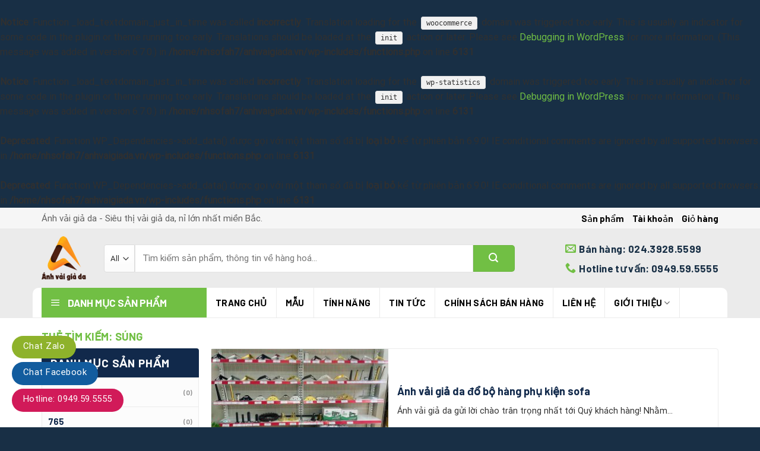

--- FILE ---
content_type: text/html; charset=UTF-8
request_url: https://anhvaigiada.vn/tag/sung/
body_size: 26406
content:
<br />
<b>Notice</b>:  Function _load_textdomain_just_in_time was called <strong>incorrectly</strong>. Translation loading for the <code>woocommerce</code> domain was triggered too early. This is usually an indicator for some code in the plugin or theme running too early. Translations should be loaded at the <code>init</code> action or later. Please see <a href="https://developer.wordpress.org/advanced-administration/debug/debug-wordpress/">Debugging in WordPress</a> for more information. (This message was added in version 6.7.0.) in <b>/home/nhsofah7/anhvaigiada.vn/wp-includes/functions.php</b> on line <b>6131</b><br />
<br />
<b>Notice</b>:  Function _load_textdomain_just_in_time was called <strong>incorrectly</strong>. Translation loading for the <code>wp-statistics</code> domain was triggered too early. This is usually an indicator for some code in the plugin or theme running too early. Translations should be loaded at the <code>init</code> action or later. Please see <a href="https://developer.wordpress.org/advanced-administration/debug/debug-wordpress/">Debugging in WordPress</a> for more information. (This message was added in version 6.7.0.) in <b>/home/nhsofah7/anhvaigiada.vn/wp-includes/functions.php</b> on line <b>6131</b><br />
<!DOCTYPE html>
<!--[if IE 9 ]> <html lang="vi" class="ie9 loading-site no-js"> <![endif]-->
<!--[if IE 8 ]> <html lang="vi" class="ie8 loading-site no-js"> <![endif]-->
<!--[if (gte IE 9)|!(IE)]><!--><html lang="vi" class="loading-site no-js"> <!--<![endif]-->
<head>
	<meta charset="UTF-8" />
	<meta name="viewport" content="width=device-width, initial-scale=1.0, maximum-scale=1.0, user-scalable=no" />

	<link rel="profile" href="http://gmpg.org/xfn/11" />
	<link rel="pingback" href="https://anhvaigiada.vn/xmlrpc.php" />
	<meta property="fb:app_id" content="385624902260884" />
<meta property="fb:admins" content="100001145688401"/>

	<script>(function(html){html.className = html.className.replace(/\bno-js\b/,'js')})(document.documentElement);</script>
<title>súng &#8211; Ánh vải giả da &#8211; Siêu thị nội thất vải giả da, nỉ lớn nhất miền Bắc</title>
<br />
<b>Deprecated</b>:  Function WP_Dependencies-&gt;add_data() được gọi với một tham số đã bị <strong>loại bỏ</strong> kể từ phiên bản 6.9.0! IE conditional comments are ignored by all supported browsers. in <b>/home/nhsofah7/anhvaigiada.vn/wp-includes/functions.php</b> on line <b>6131</b><br />
<br />
<b>Deprecated</b>:  Function WP_Dependencies-&gt;add_data() được gọi với một tham số đã bị <strong>loại bỏ</strong> kể từ phiên bản 6.9.0! IE conditional comments are ignored by all supported browsers. in <b>/home/nhsofah7/anhvaigiada.vn/wp-includes/functions.php</b> on line <b>6131</b><br />
<meta name='robots' content='max-image-preview:large' />
<meta name="viewport" content="width=device-width, initial-scale=1, maximum-scale=1" /><link rel='dns-prefetch' href='//cdn.jsdelivr.net' />
<link rel='prefetch' href='https://anhvaigiada.vn/wp-content/themes/flatsome/assets/js/chunk.countup.js?ver=3.16.2' />
<link rel='prefetch' href='https://anhvaigiada.vn/wp-content/themes/flatsome/assets/js/chunk.sticky-sidebar.js?ver=3.16.2' />
<link rel='prefetch' href='https://anhvaigiada.vn/wp-content/themes/flatsome/assets/js/chunk.tooltips.js?ver=3.16.2' />
<link rel='prefetch' href='https://anhvaigiada.vn/wp-content/themes/flatsome/assets/js/chunk.vendors-popups.js?ver=3.16.2' />
<link rel='prefetch' href='https://anhvaigiada.vn/wp-content/themes/flatsome/assets/js/chunk.vendors-slider.js?ver=3.16.2' />
<link rel="alternate" type="application/rss+xml" title="Dòng thông tin Ánh vải giả da - Siêu thị nội thất vải giả da, nỉ lớn nhất miền Bắc &raquo;" href="https://anhvaigiada.vn/feed/" />
<link rel="alternate" type="application/rss+xml" title="Ánh vải giả da - Siêu thị nội thất vải giả da, nỉ lớn nhất miền Bắc &raquo; Dòng bình luận" href="https://anhvaigiada.vn/comments/feed/" />
<link rel="alternate" type="application/rss+xml" title="Dòng thông tin cho Thẻ Ánh vải giả da - Siêu thị nội thất vải giả da, nỉ lớn nhất miền Bắc &raquo; súng" href="https://anhvaigiada.vn/tag/sung/feed/" />
<style id='wp-img-auto-sizes-contain-inline-css' type='text/css'>
img:is([sizes=auto i],[sizes^="auto," i]){contain-intrinsic-size:3000px 1500px}
/*# sourceURL=wp-img-auto-sizes-contain-inline-css */
</style>
<link rel='stylesheet' id='dashicons-css' href='https://anhvaigiada.vn/wp-includes/css/dashicons.min.css?ver=6.9' type='text/css' media='all' />
<link rel='stylesheet' id='menu-icons-extra-css' href='https://anhvaigiada.vn/wp-content/plugins/ot-flatsome-vertical-menu/libs/menu-icons/css/extra.min.css?ver=0.12.2' type='text/css' media='all' />
<style id='wp-emoji-styles-inline-css' type='text/css'>

	img.wp-smiley, img.emoji {
		display: inline !important;
		border: none !important;
		box-shadow: none !important;
		height: 1em !important;
		width: 1em !important;
		margin: 0 0.07em !important;
		vertical-align: -0.1em !important;
		background: none !important;
		padding: 0 !important;
	}
/*# sourceURL=wp-emoji-styles-inline-css */
</style>
<style id='wp-block-library-inline-css' type='text/css'>
:root{--wp-block-synced-color:#7a00df;--wp-block-synced-color--rgb:122,0,223;--wp-bound-block-color:var(--wp-block-synced-color);--wp-editor-canvas-background:#ddd;--wp-admin-theme-color:#007cba;--wp-admin-theme-color--rgb:0,124,186;--wp-admin-theme-color-darker-10:#006ba1;--wp-admin-theme-color-darker-10--rgb:0,107,160.5;--wp-admin-theme-color-darker-20:#005a87;--wp-admin-theme-color-darker-20--rgb:0,90,135;--wp-admin-border-width-focus:2px}@media (min-resolution:192dpi){:root{--wp-admin-border-width-focus:1.5px}}.wp-element-button{cursor:pointer}:root .has-very-light-gray-background-color{background-color:#eee}:root .has-very-dark-gray-background-color{background-color:#313131}:root .has-very-light-gray-color{color:#eee}:root .has-very-dark-gray-color{color:#313131}:root .has-vivid-green-cyan-to-vivid-cyan-blue-gradient-background{background:linear-gradient(135deg,#00d084,#0693e3)}:root .has-purple-crush-gradient-background{background:linear-gradient(135deg,#34e2e4,#4721fb 50%,#ab1dfe)}:root .has-hazy-dawn-gradient-background{background:linear-gradient(135deg,#faaca8,#dad0ec)}:root .has-subdued-olive-gradient-background{background:linear-gradient(135deg,#fafae1,#67a671)}:root .has-atomic-cream-gradient-background{background:linear-gradient(135deg,#fdd79a,#004a59)}:root .has-nightshade-gradient-background{background:linear-gradient(135deg,#330968,#31cdcf)}:root .has-midnight-gradient-background{background:linear-gradient(135deg,#020381,#2874fc)}:root{--wp--preset--font-size--normal:16px;--wp--preset--font-size--huge:42px}.has-regular-font-size{font-size:1em}.has-larger-font-size{font-size:2.625em}.has-normal-font-size{font-size:var(--wp--preset--font-size--normal)}.has-huge-font-size{font-size:var(--wp--preset--font-size--huge)}.has-text-align-center{text-align:center}.has-text-align-left{text-align:left}.has-text-align-right{text-align:right}.has-fit-text{white-space:nowrap!important}#end-resizable-editor-section{display:none}.aligncenter{clear:both}.items-justified-left{justify-content:flex-start}.items-justified-center{justify-content:center}.items-justified-right{justify-content:flex-end}.items-justified-space-between{justify-content:space-between}.screen-reader-text{border:0;clip-path:inset(50%);height:1px;margin:-1px;overflow:hidden;padding:0;position:absolute;width:1px;word-wrap:normal!important}.screen-reader-text:focus{background-color:#ddd;clip-path:none;color:#444;display:block;font-size:1em;height:auto;left:5px;line-height:normal;padding:15px 23px 14px;text-decoration:none;top:5px;width:auto;z-index:100000}html :where(.has-border-color){border-style:solid}html :where([style*=border-top-color]){border-top-style:solid}html :where([style*=border-right-color]){border-right-style:solid}html :where([style*=border-bottom-color]){border-bottom-style:solid}html :where([style*=border-left-color]){border-left-style:solid}html :where([style*=border-width]){border-style:solid}html :where([style*=border-top-width]){border-top-style:solid}html :where([style*=border-right-width]){border-right-style:solid}html :where([style*=border-bottom-width]){border-bottom-style:solid}html :where([style*=border-left-width]){border-left-style:solid}html :where(img[class*=wp-image-]){height:auto;max-width:100%}:where(figure){margin:0 0 1em}html :where(.is-position-sticky){--wp-admin--admin-bar--position-offset:var(--wp-admin--admin-bar--height,0px)}@media screen and (max-width:600px){html :where(.is-position-sticky){--wp-admin--admin-bar--position-offset:0px}}

/*# sourceURL=wp-block-library-inline-css */
</style><style id='global-styles-inline-css' type='text/css'>
:root{--wp--preset--aspect-ratio--square: 1;--wp--preset--aspect-ratio--4-3: 4/3;--wp--preset--aspect-ratio--3-4: 3/4;--wp--preset--aspect-ratio--3-2: 3/2;--wp--preset--aspect-ratio--2-3: 2/3;--wp--preset--aspect-ratio--16-9: 16/9;--wp--preset--aspect-ratio--9-16: 9/16;--wp--preset--color--black: #000000;--wp--preset--color--cyan-bluish-gray: #abb8c3;--wp--preset--color--white: #ffffff;--wp--preset--color--pale-pink: #f78da7;--wp--preset--color--vivid-red: #cf2e2e;--wp--preset--color--luminous-vivid-orange: #ff6900;--wp--preset--color--luminous-vivid-amber: #fcb900;--wp--preset--color--light-green-cyan: #7bdcb5;--wp--preset--color--vivid-green-cyan: #00d084;--wp--preset--color--pale-cyan-blue: #8ed1fc;--wp--preset--color--vivid-cyan-blue: #0693e3;--wp--preset--color--vivid-purple: #9b51e0;--wp--preset--gradient--vivid-cyan-blue-to-vivid-purple: linear-gradient(135deg,rgb(6,147,227) 0%,rgb(155,81,224) 100%);--wp--preset--gradient--light-green-cyan-to-vivid-green-cyan: linear-gradient(135deg,rgb(122,220,180) 0%,rgb(0,208,130) 100%);--wp--preset--gradient--luminous-vivid-amber-to-luminous-vivid-orange: linear-gradient(135deg,rgb(252,185,0) 0%,rgb(255,105,0) 100%);--wp--preset--gradient--luminous-vivid-orange-to-vivid-red: linear-gradient(135deg,rgb(255,105,0) 0%,rgb(207,46,46) 100%);--wp--preset--gradient--very-light-gray-to-cyan-bluish-gray: linear-gradient(135deg,rgb(238,238,238) 0%,rgb(169,184,195) 100%);--wp--preset--gradient--cool-to-warm-spectrum: linear-gradient(135deg,rgb(74,234,220) 0%,rgb(151,120,209) 20%,rgb(207,42,186) 40%,rgb(238,44,130) 60%,rgb(251,105,98) 80%,rgb(254,248,76) 100%);--wp--preset--gradient--blush-light-purple: linear-gradient(135deg,rgb(255,206,236) 0%,rgb(152,150,240) 100%);--wp--preset--gradient--blush-bordeaux: linear-gradient(135deg,rgb(254,205,165) 0%,rgb(254,45,45) 50%,rgb(107,0,62) 100%);--wp--preset--gradient--luminous-dusk: linear-gradient(135deg,rgb(255,203,112) 0%,rgb(199,81,192) 50%,rgb(65,88,208) 100%);--wp--preset--gradient--pale-ocean: linear-gradient(135deg,rgb(255,245,203) 0%,rgb(182,227,212) 50%,rgb(51,167,181) 100%);--wp--preset--gradient--electric-grass: linear-gradient(135deg,rgb(202,248,128) 0%,rgb(113,206,126) 100%);--wp--preset--gradient--midnight: linear-gradient(135deg,rgb(2,3,129) 0%,rgb(40,116,252) 100%);--wp--preset--font-size--small: 13px;--wp--preset--font-size--medium: 20px;--wp--preset--font-size--large: 36px;--wp--preset--font-size--x-large: 42px;--wp--preset--spacing--20: 0.44rem;--wp--preset--spacing--30: 0.67rem;--wp--preset--spacing--40: 1rem;--wp--preset--spacing--50: 1.5rem;--wp--preset--spacing--60: 2.25rem;--wp--preset--spacing--70: 3.38rem;--wp--preset--spacing--80: 5.06rem;--wp--preset--shadow--natural: 6px 6px 9px rgba(0, 0, 0, 0.2);--wp--preset--shadow--deep: 12px 12px 50px rgba(0, 0, 0, 0.4);--wp--preset--shadow--sharp: 6px 6px 0px rgba(0, 0, 0, 0.2);--wp--preset--shadow--outlined: 6px 6px 0px -3px rgb(255, 255, 255), 6px 6px rgb(0, 0, 0);--wp--preset--shadow--crisp: 6px 6px 0px rgb(0, 0, 0);}:where(.is-layout-flex){gap: 0.5em;}:where(.is-layout-grid){gap: 0.5em;}body .is-layout-flex{display: flex;}.is-layout-flex{flex-wrap: wrap;align-items: center;}.is-layout-flex > :is(*, div){margin: 0;}body .is-layout-grid{display: grid;}.is-layout-grid > :is(*, div){margin: 0;}:where(.wp-block-columns.is-layout-flex){gap: 2em;}:where(.wp-block-columns.is-layout-grid){gap: 2em;}:where(.wp-block-post-template.is-layout-flex){gap: 1.25em;}:where(.wp-block-post-template.is-layout-grid){gap: 1.25em;}.has-black-color{color: var(--wp--preset--color--black) !important;}.has-cyan-bluish-gray-color{color: var(--wp--preset--color--cyan-bluish-gray) !important;}.has-white-color{color: var(--wp--preset--color--white) !important;}.has-pale-pink-color{color: var(--wp--preset--color--pale-pink) !important;}.has-vivid-red-color{color: var(--wp--preset--color--vivid-red) !important;}.has-luminous-vivid-orange-color{color: var(--wp--preset--color--luminous-vivid-orange) !important;}.has-luminous-vivid-amber-color{color: var(--wp--preset--color--luminous-vivid-amber) !important;}.has-light-green-cyan-color{color: var(--wp--preset--color--light-green-cyan) !important;}.has-vivid-green-cyan-color{color: var(--wp--preset--color--vivid-green-cyan) !important;}.has-pale-cyan-blue-color{color: var(--wp--preset--color--pale-cyan-blue) !important;}.has-vivid-cyan-blue-color{color: var(--wp--preset--color--vivid-cyan-blue) !important;}.has-vivid-purple-color{color: var(--wp--preset--color--vivid-purple) !important;}.has-black-background-color{background-color: var(--wp--preset--color--black) !important;}.has-cyan-bluish-gray-background-color{background-color: var(--wp--preset--color--cyan-bluish-gray) !important;}.has-white-background-color{background-color: var(--wp--preset--color--white) !important;}.has-pale-pink-background-color{background-color: var(--wp--preset--color--pale-pink) !important;}.has-vivid-red-background-color{background-color: var(--wp--preset--color--vivid-red) !important;}.has-luminous-vivid-orange-background-color{background-color: var(--wp--preset--color--luminous-vivid-orange) !important;}.has-luminous-vivid-amber-background-color{background-color: var(--wp--preset--color--luminous-vivid-amber) !important;}.has-light-green-cyan-background-color{background-color: var(--wp--preset--color--light-green-cyan) !important;}.has-vivid-green-cyan-background-color{background-color: var(--wp--preset--color--vivid-green-cyan) !important;}.has-pale-cyan-blue-background-color{background-color: var(--wp--preset--color--pale-cyan-blue) !important;}.has-vivid-cyan-blue-background-color{background-color: var(--wp--preset--color--vivid-cyan-blue) !important;}.has-vivid-purple-background-color{background-color: var(--wp--preset--color--vivid-purple) !important;}.has-black-border-color{border-color: var(--wp--preset--color--black) !important;}.has-cyan-bluish-gray-border-color{border-color: var(--wp--preset--color--cyan-bluish-gray) !important;}.has-white-border-color{border-color: var(--wp--preset--color--white) !important;}.has-pale-pink-border-color{border-color: var(--wp--preset--color--pale-pink) !important;}.has-vivid-red-border-color{border-color: var(--wp--preset--color--vivid-red) !important;}.has-luminous-vivid-orange-border-color{border-color: var(--wp--preset--color--luminous-vivid-orange) !important;}.has-luminous-vivid-amber-border-color{border-color: var(--wp--preset--color--luminous-vivid-amber) !important;}.has-light-green-cyan-border-color{border-color: var(--wp--preset--color--light-green-cyan) !important;}.has-vivid-green-cyan-border-color{border-color: var(--wp--preset--color--vivid-green-cyan) !important;}.has-pale-cyan-blue-border-color{border-color: var(--wp--preset--color--pale-cyan-blue) !important;}.has-vivid-cyan-blue-border-color{border-color: var(--wp--preset--color--vivid-cyan-blue) !important;}.has-vivid-purple-border-color{border-color: var(--wp--preset--color--vivid-purple) !important;}.has-vivid-cyan-blue-to-vivid-purple-gradient-background{background: var(--wp--preset--gradient--vivid-cyan-blue-to-vivid-purple) !important;}.has-light-green-cyan-to-vivid-green-cyan-gradient-background{background: var(--wp--preset--gradient--light-green-cyan-to-vivid-green-cyan) !important;}.has-luminous-vivid-amber-to-luminous-vivid-orange-gradient-background{background: var(--wp--preset--gradient--luminous-vivid-amber-to-luminous-vivid-orange) !important;}.has-luminous-vivid-orange-to-vivid-red-gradient-background{background: var(--wp--preset--gradient--luminous-vivid-orange-to-vivid-red) !important;}.has-very-light-gray-to-cyan-bluish-gray-gradient-background{background: var(--wp--preset--gradient--very-light-gray-to-cyan-bluish-gray) !important;}.has-cool-to-warm-spectrum-gradient-background{background: var(--wp--preset--gradient--cool-to-warm-spectrum) !important;}.has-blush-light-purple-gradient-background{background: var(--wp--preset--gradient--blush-light-purple) !important;}.has-blush-bordeaux-gradient-background{background: var(--wp--preset--gradient--blush-bordeaux) !important;}.has-luminous-dusk-gradient-background{background: var(--wp--preset--gradient--luminous-dusk) !important;}.has-pale-ocean-gradient-background{background: var(--wp--preset--gradient--pale-ocean) !important;}.has-electric-grass-gradient-background{background: var(--wp--preset--gradient--electric-grass) !important;}.has-midnight-gradient-background{background: var(--wp--preset--gradient--midnight) !important;}.has-small-font-size{font-size: var(--wp--preset--font-size--small) !important;}.has-medium-font-size{font-size: var(--wp--preset--font-size--medium) !important;}.has-large-font-size{font-size: var(--wp--preset--font-size--large) !important;}.has-x-large-font-size{font-size: var(--wp--preset--font-size--x-large) !important;}
/*# sourceURL=global-styles-inline-css */
</style>

<style id='classic-theme-styles-inline-css' type='text/css'>
/*! This file is auto-generated */
.wp-block-button__link{color:#fff;background-color:#32373c;border-radius:9999px;box-shadow:none;text-decoration:none;padding:calc(.667em + 2px) calc(1.333em + 2px);font-size:1.125em}.wp-block-file__button{background:#32373c;color:#fff;text-decoration:none}
/*# sourceURL=/wp-includes/css/classic-themes.min.css */
</style>
<link rel='stylesheet' id='contact-form-7-css' href='https://anhvaigiada.vn/wp-content/plugins/contact-form-7/includes/css/styles.css?ver=5.7.7' type='text/css' media='all' />
<link rel='stylesheet' id='ot-vertical-menu-css-css' href='https://anhvaigiada.vn/wp-content/plugins/ot-flatsome-vertical-menu/assets/css/style.css?ver=1.2.3' type='text/css' media='all' />
<style id='woocommerce-inline-inline-css' type='text/css'>
.woocommerce form .form-row .required { visibility: visible; }
/*# sourceURL=woocommerce-inline-inline-css */
</style>
<link rel='stylesheet' id='flatsome-main-css' href='https://anhvaigiada.vn/wp-content/themes/flatsome/assets/css/flatsome.css?ver=3.16.2' type='text/css' media='all' />
<style id='flatsome-main-inline-css' type='text/css'>
@font-face {
				font-family: "fl-icons";
				font-display: block;
				src: url(https://anhvaigiada.vn/wp-content/themes/flatsome/assets/css/icons/fl-icons.eot?v=3.16.2);
				src:
					url(https://anhvaigiada.vn/wp-content/themes/flatsome/assets/css/icons/fl-icons.eot#iefix?v=3.16.2) format("embedded-opentype"),
					url(https://anhvaigiada.vn/wp-content/themes/flatsome/assets/css/icons/fl-icons.woff2?v=3.16.2) format("woff2"),
					url(https://anhvaigiada.vn/wp-content/themes/flatsome/assets/css/icons/fl-icons.ttf?v=3.16.2) format("truetype"),
					url(https://anhvaigiada.vn/wp-content/themes/flatsome/assets/css/icons/fl-icons.woff?v=3.16.2) format("woff"),
					url(https://anhvaigiada.vn/wp-content/themes/flatsome/assets/css/icons/fl-icons.svg?v=3.16.2#fl-icons) format("svg");
			}
/*# sourceURL=flatsome-main-inline-css */
</style>
<link rel='stylesheet' id='flatsome-shop-css' href='https://anhvaigiada.vn/wp-content/themes/flatsome/assets/css/flatsome-shop.css?ver=3.16.2' type='text/css' media='all' />
<link rel='stylesheet' id='flatsome-style-css' href='https://anhvaigiada.vn/wp-content/themes/noi-that/style.css?ver=3.0' type='text/css' media='all' />
<script type="text/javascript" src="https://anhvaigiada.vn/wp-includes/js/jquery/jquery.min.js?ver=3.7.1" id="jquery-core-js"></script>
<script type="text/javascript" src="https://anhvaigiada.vn/wp-includes/js/jquery/jquery-migrate.min.js?ver=3.4.1" id="jquery-migrate-js"></script>
<link rel="https://api.w.org/" href="https://anhvaigiada.vn/wp-json/" /><link rel="alternate" title="JSON" type="application/json" href="https://anhvaigiada.vn/wp-json/wp/v2/tags/1226" /><link rel="EditURI" type="application/rsd+xml" title="RSD" href="https://anhvaigiada.vn/xmlrpc.php?rsd" />
<meta name="generator" content="WordPress 6.9" />
<meta name="generator" content="WooCommerce 7.6.0" />
<!-- Analytics by WP Statistics v14.0.2 - https://wp-statistics.com/ -->
<script>
        let WP_Statistics_Dnd_Active = parseInt(navigator.msDoNotTrack || window.doNotTrack || navigator.doNotTrack, 10);
    if (WP_Statistics_Dnd_Active !== 1) {
                var WP_Statistics_http = new XMLHttpRequest();
        WP_Statistics_http.open("GET", "https://anhvaigiada.vn/wp-json/wp-statistics/v2/hit?wp_statistics_hit_rest=yes&track_all=0&current_page_type=post_tag&current_page_id=1226&search_query&page_uri=L3RhZy9zdW5nLw=" + "&referred=" + encodeURIComponent(document.referrer) + "&_=" + Date.now(), true);
        WP_Statistics_http.setRequestHeader("Content-Type", "application/json;charset=UTF-8");
        WP_Statistics_http.send(null);
            }
    </script><style>.bg{opacity: 0; transition: opacity 1s; -webkit-transition: opacity 1s;} .bg-loaded{opacity: 1;}</style>	<noscript><style>.woocommerce-product-gallery{ opacity: 1 !important; }</style></noscript>
	<link rel="icon" href="https://anhvaigiada.vn/wp-content/uploads/2022/12/cropped-Logo-Ngoc-Han-32x32.png" sizes="32x32" />
<link rel="icon" href="https://anhvaigiada.vn/wp-content/uploads/2022/12/cropped-Logo-Ngoc-Han-192x192.png" sizes="192x192" />
<link rel="apple-touch-icon" href="https://anhvaigiada.vn/wp-content/uploads/2022/12/cropped-Logo-Ngoc-Han-180x180.png" />
<meta name="msapplication-TileImage" content="https://anhvaigiada.vn/wp-content/uploads/2022/12/cropped-Logo-Ngoc-Han-270x270.png" />
<style id="custom-css" type="text/css">:root {--primary-color: #253e57;}.container-width, .full-width .ubermenu-nav, .container, .row{max-width: 1170px}.row.row-collapse{max-width: 1140px}.row.row-small{max-width: 1162.5px}.row.row-large{max-width: 1200px}.header-main{height: 100px}#logo img{max-height: 100px}#logo{width:75px;}#logo img{padding:4px 0;}.header-bottom{min-height: 50px}.header-top{min-height: 35px}.transparent .header-main{height: 30px}.transparent #logo img{max-height: 30px}.has-transparent + .page-title:first-of-type,.has-transparent + #main > .page-title,.has-transparent + #main > div > .page-title,.has-transparent + #main .page-header-wrapper:first-of-type .page-title{padding-top: 110px;}.header.show-on-scroll,.stuck .header-main{height:55px!important}.stuck #logo img{max-height: 55px!important}.search-form{ width: 89%;}.header-bg-color {background-color: #ebebeb}.header-bottom {background-color: rgba(37,62,87,0)}.header-main .nav > li > a{line-height: 16px }.stuck .header-main .nav > li > a{line-height: 7px }.header-bottom-nav > li > a{line-height: 16px }@media (max-width: 549px) {.header-main{height: 50px}#logo img{max-height: 50px}}.header-top{background-color:#f6f6f6!important;}/* Color */.accordion-title.active, .has-icon-bg .icon .icon-inner,.logo a, .primary.is-underline, .primary.is-link, .badge-outline .badge-inner, .nav-outline > li.active> a,.nav-outline >li.active > a, .cart-icon strong,[data-color='primary'], .is-outline.primary{color: #253e57;}/* Color !important */[data-text-color="primary"]{color: #253e57!important;}/* Background Color */[data-text-bg="primary"]{background-color: #253e57;}/* Background */.scroll-to-bullets a,.featured-title, .label-new.menu-item > a:after, .nav-pagination > li > .current,.nav-pagination > li > span:hover,.nav-pagination > li > a:hover,.has-hover:hover .badge-outline .badge-inner,button[type="submit"], .button.wc-forward:not(.checkout):not(.checkout-button), .button.submit-button, .button.primary:not(.is-outline),.featured-table .title,.is-outline:hover, .has-icon:hover .icon-label,.nav-dropdown-bold .nav-column li > a:hover, .nav-dropdown.nav-dropdown-bold > li > a:hover, .nav-dropdown-bold.dark .nav-column li > a:hover, .nav-dropdown.nav-dropdown-bold.dark > li > a:hover, .header-vertical-menu__opener ,.is-outline:hover, .tagcloud a:hover,.grid-tools a, input[type='submit']:not(.is-form), .box-badge:hover .box-text, input.button.alt,.nav-box > li > a:hover,.nav-box > li.active > a,.nav-pills > li.active > a ,.current-dropdown .cart-icon strong, .cart-icon:hover strong, .nav-line-bottom > li > a:before, .nav-line-grow > li > a:before, .nav-line > li > a:before,.banner, .header-top, .slider-nav-circle .flickity-prev-next-button:hover svg, .slider-nav-circle .flickity-prev-next-button:hover .arrow, .primary.is-outline:hover, .button.primary:not(.is-outline), input[type='submit'].primary, input[type='submit'].primary, input[type='reset'].button, input[type='button'].primary, .badge-inner{background-color: #253e57;}/* Border */.nav-vertical.nav-tabs > li.active > a,.scroll-to-bullets a.active,.nav-pagination > li > .current,.nav-pagination > li > span:hover,.nav-pagination > li > a:hover,.has-hover:hover .badge-outline .badge-inner,.accordion-title.active,.featured-table,.is-outline:hover, .tagcloud a:hover,blockquote, .has-border, .cart-icon strong:after,.cart-icon strong,.blockUI:before, .processing:before,.loading-spin, .slider-nav-circle .flickity-prev-next-button:hover svg, .slider-nav-circle .flickity-prev-next-button:hover .arrow, .primary.is-outline:hover{border-color: #253e57}.nav-tabs > li.active > a{border-top-color: #253e57}.widget_shopping_cart_content .blockUI.blockOverlay:before { border-left-color: #253e57 }.woocommerce-checkout-review-order .blockUI.blockOverlay:before { border-left-color: #253e57 }/* Fill */.slider .flickity-prev-next-button:hover svg,.slider .flickity-prev-next-button:hover .arrow{fill: #253e57;}/* Focus */.primary:focus-visible, .submit-button:focus-visible, button[type="submit"]:focus-visible { outline-color: #253e57!important; }/* Background Color */[data-icon-label]:after, .secondary.is-underline:hover,.secondary.is-outline:hover,.icon-label,.button.secondary:not(.is-outline),.button.alt:not(.is-outline), .badge-inner.on-sale, .button.checkout, .single_add_to_cart_button, .current .breadcrumb-step{ background-color:#71bf44; }[data-text-bg="secondary"]{background-color: #71bf44;}/* Color */.secondary.is-underline,.secondary.is-link, .secondary.is-outline,.stars a.active, .star-rating:before, .woocommerce-page .star-rating:before,.star-rating span:before, .color-secondary{color: #71bf44}/* Color !important */[data-text-color="secondary"]{color: #71bf44!important;}/* Border */.secondary.is-outline:hover{border-color:#71bf44}/* Focus */.secondary:focus-visible, .alt:focus-visible { outline-color: #71bf44!important; }body{color: #303030}h1,h2,h3,h4,h5,h6,.heading-font{color: #0a0a0a;}body{font-family: Roboto, sans-serif;}body {font-weight: 400;font-style: normal;}.nav > li > a {font-family: Barlow, sans-serif;}.mobile-sidebar-levels-2 .nav > li > ul > li > a {font-family: Barlow, sans-serif;}.nav > li > a,.mobile-sidebar-levels-2 .nav > li > ul > li > a {font-weight: 700;font-style: normal;}h1,h2,h3,h4,h5,h6,.heading-font, .off-canvas-center .nav-sidebar.nav-vertical > li > a{font-family: Barlow, sans-serif;}h1,h2,h3,h4,h5,h6,.heading-font,.banner h1,.banner h2 {font-weight: 700;font-style: normal;}.alt-font{font-family: "Dancing Script", sans-serif;}.alt-font {font-weight: 400!important;font-style: normal!important;}a{color: #71bf44;}a:hover{color: #1aaa08;}.tagcloud a:hover{border-color: #1aaa08;background-color: #1aaa08;}.widget a{color: #71bf44;}.widget a:hover{color: ;}.widget .tagcloud a:hover{border-color: ; background-color: ;}.has-equal-box-heights .box-image {padding-top: 75%;}@media screen and (min-width: 550px){.products .box-vertical .box-image{min-width: 300px!important;width: 300px!important;}}.absolute-footer, html{background-color: #182f45}button[name='update_cart'] { display: none; }.nav-vertical-fly-out > li + li {border-top-width: 1px; border-top-style: solid;}/* Custom CSS */.header-search-form-wrapper input[type='search']{background: white;height: 47px;box-shadow: none;border: 1px solid #e3e3e3;font-size: 15px;border-radius: 0;}.searchform .button.icon {margin: 0;height: 45px;width: 70px;background: #71bf44;border-top-right-radius: 5px;border-bottom-right-radius: 5px;}.nav-dropdown-default {box-shadow: 1px 1px 15px rgba(0,0,0,0.15);padding: 0;}.product-categories li:hover{background:#ffb928}.product-categories .current-cat a{color:white}.product-categories .current-cat {background:#71bf44}.product-categories li a{padding:12px 0 !important; font-size: 15px;font-weight: bolder;color: #11294b;}.blog-single .product-categories{background: #fefefe;border: 1px solid #ebebeb;}.product-categories li{padding-left: 10px;padding-right: 10px;font-family: "barlow", sans-serif;text-transform: uppercase;}.product-categories{background:white}.archive .large-3{padding-right:5px}body.home #mega_menu, .widget .is-divider, .blog-archive .large-9 .badge, .is-divider{display:none}.blog-single .entry-header-text-top{padding-bottom:0}.blog-single .blog-share{text-align:left}.widget_shopping_cart_content p{padding:10px; font-size:15px}.header-nav .cart-item .header-button a{color:white; background:#71bf44}.category-section .product-small .price span.amount{font-family: "barlow", sans-serif;font-size: 18px;color: #dc306b;}.product_list_widget{background:white;padding: 0 10px;border: 1px solid #ececec;}ul.product_list_widget li img{border-radius:99%}.khuyen-mai {background: #fffad7;border: 1px dashed #f85c00;border-radius: 4px;padding: 9px;margin-bottom: 20px;}.khuyen-mai ul li {margin-bottom: 0;}.khuyen-mai ul {margin-bottom: 0;}.product-main {padding: 20px 0;}.product-info {padding-bottom:0; padding-top: 0;}.nav-tabs > li.active > a {border-top-color: #253e57;background: #71bf44;color: white;}.related .product-section-title{margin: 0;letter-spacing: 0;text-transform: none;}.single-product .related{background: #ebebeb;padding: 0 20px; margin-bottom:20px}.nav-tabs+.tab-panels{border:0; border-top:1px solid whitesmoke; padding: 20px 0;}.product-tabs li a{border-top: 0;border-top-left-radius: 5px;border-top-right-radius: 5px;border: 0;font-size: 16px;color: white;background: #497f44;}.product-footer .woocommerce-tabs{border-top:0; padding-top:0}.product_meta>span{font-size:15px}.product-info .price{margin-top:5px !important; margin-bottom:7px !important}.single-product .product-info h1.product-title{margin-bottom:0px}.single-product .product-short-description p{font-size: 14px;margin-bottom: 10px;}.single-product .product-info .price del span{color:gray !important; font-size:15px !important}.single-product .product-info .price .amount, .single-product .product-info .price ins span{color: #dc3074;font-family: "barlow", sans-serif;font-size: 20px;}.single-product span.widget-title{text-align:center}.single-product .product_list_widget{background: #fafafa; border:1px solid #ebebeb;border: 1px solid #ebebeb;}.product-info{border-right:0}#product-sidebar{padding-left:0}.product_list_widget li del span{font-size:14px !important; color:gray !important}.product_list_widget li ins span, .product_list_widget .amount{ color: #dc306b;font-family: "barlow", sans-serif;font-size: 16px;}.related .product-small .price .amount{margin-top: 20px;display: block;color: #dc3074;font-family: "barlow", sans-serif;}.related .product-small .price{margin-top:0}.related .product-small .star-rating{margin:0 auto}.related .product-small .price del{display:none}.related .product-small .price ins span{font-size: 20px;font-family: "barlow", sans-serif;color: #dc3074;display: inline-block;margin-top: 6px !important;}.related .product-small .box-text{background:white}#reviews .large-12{padding-bottom:0}.comment-form input[type='submit']{margin:0; text-transform:none; border-radius:4px; font-weight:normal}.comment-form{margin-bottom:0}#reviews{margin-bottom:20px}#reviews .review-form-inner{padding: 20px;border: 1px solid #ebebeb;background: #ebebeb;}.product_list_widget .star-rating, .related .badge-container{display:none}.product_list_widget li a{font-size:15px; color:black}.nav-dropdown>li>a:hover{color:white}.header-bottom .nav li a:hover{background:#fa8e03;color:white }.nav-dropdown.nav-dropdown-default>li>a{font-weight:normal !important}.nav-dropdown.nav-dropdown-default>li>a{margin:0}.nav-dropdown>li>a{padding:7px 20px}#mega-menu-wrap{background: #71bf44;}#mega-menu-title{line-height:30px;font-size: 17px;font-family: "barlow", sans-serif;font-weight: 700;}#wide-nav > .flex-row > .flex-left{margin-right:0; min-width:278px}.nav-divided>li+li>a:after{display:none}.top-bar-nav li a{font-size: 15px;color: black;}#header-contact li a{font-size: 17px;text-transform: none;color: #182f45;padding: 6px 0;}#header-contact li{margin:0;display: block;float: none;}.woocommerce-result-count, .woocommerce-ordering{font-size:15px}.header-bottom .nav li.active>a{background:#fa8d00}.header-bottom .container{background:white; border-top-left-radius:10px;border-bottom: 1px solid #ebebeb; border-top-right-radius:10px}.header-bottom .nav li a{border-right: 1px solid #ebebeb;color:black; padding-left:15px; padding-right:15px;line-height: 30px;font-size: 15px;font-weight: bold;}.header-bottom .nav li{margin:0}#header-contact .icon-envelop:before, #header-contact .icon-phone:before {color: #71bf44;font-size: 18px;}li.html select{height: 47px;border-top-left-radius: 4px;border-bottom-left-radius: 4px;}#header-contact{display:block}#mega_menu > li {border-top: 1px solid #2d4e6e;background: #253e57;}.nav-small.nav>li.html {font-size: 15px;color: #606060;}.section-title-normal span { color:white; padding-right:15px; margin-right: 15px;padding-bottom: 12px;border-bottom: 0;padding-left: 15px;margin-bottom: 0;border-top-left-radius: 5px;padding-top: 12px;font-size: 20px;color: white !important}.section-title a {color: white;display: block;padding-left: 15px; margin-left: auto;padding-right: 10px;font-weight: normal;font-size: 16px;}.section-title-normal{background-image: linear-gradient(to right, #182f45 , #71bf44);border-bottom: 2px solid #71bf44;border-top-left-radius: 5px;border-top-right-radius: 5px;}.category-section .product-small {background: white;margin-bottom: 20px;}.category-section{padding-bottom: 0 !important;}.category-section .badge-container{display:none}.category-section .product-small .box-text, .archive .product-small .box-text{padding-bottom:20px; padding-left:0; padding-right:0}.category-section .product-small .box-text .product-title a, .archive .product-small .box-text .product-title a{font-size:16px; color:#182f45}.category-section .product-small .price, .category-section .product-small .price del span, .archive .product-small .price, .archive .product-small .price del span {color:gray !important; font-size:16px !important;}.category-section .product-small .price ins span, .archive .product-small .price ins span, .archive .product-small .price .amount{ font-size: 20px;font-family: "barlow",sans-serif;color: #dc306b;}.price-wrapper .price {margin-top: 15px;}.tai-sao .col{padding-bottom:0; }#mega_menu li a{font-weight:normal; color:white; background-image: url(/wp-content/uploads/2019/03/dot.png);background-repeat: no-repeat;background-position-x: 9px;background-position-y: center; padding: 8px 26px;}#mega_menu > li a:hover{background-color:#71bf44; color:white;background-image: url(/wp-content/uploads/2019/03/dot.png);background-repeat: no-repeat;background-position-x: 9px;background-position-y: center;padding: 8px 26px;}.flickity-viewport .image-cover img{border-radius:10px}#mega_menu{border:0}.slider-style-shadow {padding: 20px 0 25px;background: #182f45;}.tai-sao .icon-box h3{font-size:18px; color:#274e85}.tai-sao .icon-box .icon-box-text{font-size:15px}.tai-sao .icon-box {padding: 25px 10px;border-radius: 10px;}.tai-sao .icon-box:hover{background-image:linear-gradient(#2a5188, #182f45); color:white}.tai-sao .icon-box:hover h3{color:#71c043}.tai-sao .large-12{padding-bottom:0}.section-title-container {margin-bottom: 0;}.tai-sao .icon-box:hover img{border:2px solid #71bf44; padding:6px; border-radius:99%}.testimonial-company{font-size: 14px;color: gray;}.testimonial-name{font-family: "barlow", sans-serif;font-size: 18px;color: #182f45;}.du-an-noi-bat .post-item .post-title{font-family: "barlow", sans-serif;text-transform: uppercase;font-size: 17px;margin-bottom: 10px;color: white;}.du-an-noi-bat .post-item .box-text .from_the_blog_excerpt {color: gray;height: 45px;overflow: hidden;}.du-an-noi-bat .post-item .col-inner{background: #00000094;border-radius: 6px;padding: 20px;}.du-an-noi-bat .post-item .box-text{padding:15px 10px; padding-bottom:0}.category-section .col{padding-bottom:0}.box-blog-post .is-divider{display:none}.du-an-noi-bat .large-12{padding-bottom:0}.tin-tuc .section-title-normal span{padding-top: 5px;padding-bottom: 6px;font-size: 18px; border-top-right-radius:5px}.tin-tuc .box-vertical .post-title, .tin-tuc .cot2 .post-item .post-title{font-size:18px !important}.tin-tuc .post-item .post-title{margin-bottom:10px;color: #182f45; font-size:16px}.tin-tuc .box-vertical .box-text{padding-right:0}.tin-tuc .col{padding-bottom:0}.ban-do .cham-ngon-song .col-inner{background: #71bf44;padding-bottom: 0 !important;height: 350px;padding: 65px 145px 80px 0px;color: white;}.ban-do .cot-ban-do .col-inner p{margin-bottom:0}.ban-do .cham-ngon-song h3{color:white;text-transform: uppercase;font-size: 22px;}#mega-menu-wrap:hover .mega_menu{display:block}.ban-do .cham-ngon-song .ten-ceo{text-transform: uppercase;border-top: 1px solid white;display: inline;padding-top: 7px;margin-top: 20px;}.footer-wrapper{margin-top:-9px}.float-contact {position: fixed;bottom: 20px;left: 20px;z-index: 99999;}.chat-zalo {background: #8eb22b;border-radius: 20px;padding: 0px 18px;color: white;display: block;margin-bottom: 6px;}.chat-zalo a, .chat-face a, .hotline a {font-size: 15px;color: white;font-weight: normal;text-transform: none;line-height: 0;}.chat-face {background: #125c9e;border-radius: 20px;padding: 0px 18px;color: white;display: block;margin-bottom: 6px;} .float-contact .hotline {background: #d11a59 !important;border-radius: 20px;padding: 0 18px;color: white;display: block;margin-bottom: 6px;}.ban-do .cham-ngon-song .col-inner:after {border-bottom: none;/* border-right: none !important; */border-right: 225px solid #71bf44;content: ' ';height: 100%;right: 100%;position: absolute;top: 0;width: 0px;border-top: 350px solid transparent;}.footer-section h4{color: #71bf44 !important;}.copyright-footer{font-size:13px}.absolute-footer .footer-nav a{text-transform: none;font-size: 15px;font-weight: normal;letter-spacing: 0;color: #6594c1;}.back-to-top{background: #71bf44 !important;border: 0 !important;color: white !important;}.absolute-footer.dark{border-top: 1px solid #1f3a54;}.breadcrumbs {text-transform: uppercase;color: #71bf44;font-weight: normal; }.banner-category img{border-radius:10px}.banner-category{ padding-top:20px;margin-bottom:20px}.archive .badge-container{margin:10px}.archive .badge-container .badge-inner{border-radius:99%; font-weight:normal}.archive #main{background:#ebebeb}.category-page-row {padding-top: 0px;}.page-title-inner{padding-bottom:20px}.archive .product-small .col-inner{background:white;}.tax-product_cat.woocommerce .shop-container .term-description{background: white;padding: 20px;}.devvn_readmore_taxonomy_flatsome a{margin-bottom: 10px;}span.widget-title {display: block;background: #11294b;padding: 15px;color: white;font-weight: bold;font-family: "barlow", sans-serif;font-size: 19px;border-top-left-radius: 4px;border-top-right-radius: 4px;}.devvn-popup-title, .popup-customer-info-group .devvn-order-btn{background: #71bf44;}a.devvn_buy_now_style span{font-size:13px}.devvn_buy_now strong{font-family:"barlow",sans-serif}a.devvn_buy_now_style{max-width:100%; margin-bottom:0}.contact-button .col{padding-bottom:0}.chat-facebook{background: #1664b2 !important;border-radius: 4px;font-weight: normal;text-transform: none;padding: 3px 0;}.hotline{background: #71bf44 !important;border-radius: 4px;font-weight: normal;text-transform: none;padding: 3px 0;}.single-product .thong-bao .left{width:65%; float:left; display:inline-block; }.single-product .thong-bao .right{width:35%; float:left; display:inline-block}.thong-bao ul{margin-bottom:0; margin-left: 20px;font-size: 15px;}.thong-bao h3{color: #71bf44;}input[type='email'], input[type='search'], input[type='number'], input[type='url'], input[type='tel'], input[type='text'], textarea{font-size:14px; border-radius:4px; box-shadow:none}form{margin-bottom:0}.thong-bao input[type='submit']{text-transform: none;font-weight: normal;border-radius: 4px;background: #71bf44;font-size: 14px;margin: 0;}.fb-comments, .fb-comments span, .fb-comments span iframe{width:100% !important;display:inline-block !important;max-width:100% !important}.fb-comments{border: 1px solid #ebebeb;padding: 20px;margin-bottom: 20px;}.blog-archive{background:white; padding-top:20px; padding-bottom:20px}.blog-archive .taxonomy-description{text-align:left; font-size:15px}.blog-archive h1.page-title{text-align: left;letter-spacing: 0;color: #71bf44;}.blog-archive .large-12{padding-bottom:0;}.blog-archive .post-item .box-text{padding:0 15px}.blog-archive .post-item .box-text .post-title{margin-top: 10px;font-size: 18px;color: #11294b;font-family: "barlow", sans-serif;margin-bottom: 10px;}.blog-archive .post-item .col-inner{border: 1px solid #ececec; border-radius:4px}.blog-archive .large-9{padding-left:15px}.blog-archive .product-categories{background: #fcfcfc;border: 1px solid #ebebeb;}.single-product .thong-bao{ display:inline-block; margin-bottom: 20px;width:100%;background: #fff8d5;padding: 20px;padding-top: 15px;border: 2px dashed #ff7600;border-radius: 4px; clear:both}.xem-them{margin: 0;padding: 0;text-transform: none;font-weight: normal;color: #71bf44;line-height: 10px;min-height: 10px;}.flatsome_recent_posts{border: 1px solid #ebebeb;}.flatsome_recent_posts li{padding-left: 10px;padding-right: 10px;}.blog-single .large-3{padding-right:0}.flatsome_recent_posts li .badge-inner{border-radius:99%}.flatsome_recent_posts li a{font-size:15px; color:#11294b}.flatsome_recent_posts li a:hover{color:#71bf44}.entry-content{padding-bottom:0}.blog-single footer.entry-meta{font-size:15px}.danh-muc{display: block;margin-bottom: 5px;}.the-tim-kiem a{background: #f2f2f2;padding: 5px 10px;margin-bottom: 5px;}.the-tim-kiem a:hover{background:#71bf44; color:white;}.bai-viet-lien-quan{padding-bottom:0; margin-top:20px;background: #f2f2f2;padding: 15px;}.bai-viet-lien-quan ul{margin: 0;display: inline-block;width: 100%;clear: both;}.bai-viet-lien-quan ul h4 a{color: #11294b;margin-top: 5px;display: block;font-size: 16px;height:67px; overflow:hidden;line-height: 20px;}.page-left-sidebar .product-categories{border: 1px solid #ebebeb;}.return-to-shop a{text-transform:none; font-weight:normal}.page-left-sidebar .large-3{padding-right:5px; border-right:0}h1.entry-title.mb {margin-bottom: 10px;text-transform: none;letter-spacing: 0;font-size: 22px;color: #71bf44;}.page-inner ul, .page-inner ol{margin-left:20px}.bai-viet-lien-quan ul img{border-radius:5px; height:130px}.ban-do{margin-top:20px}.bai-viet-lien-quan h3{padding-left: 6px;}.bai-viet-lien-quan ul li{margin-bottom:0; width: 25%;padding: 0 6px;float: left;display: inline-block;}body, .category-section .product-small .price span.amount{word-wrap: break-word;}.single-product .product-short-description ul li{font-size:15px}#header.header #mega_menu.hover {display: block;}.secondary.is-underline, .secondary.is-link, .secondary.is-outline, .stars a.active, .star-rating:before, .woocommerce-page .star-rating:before, .star-rating span:before, .color-secondary{color: #facb00;}.category-section .img{margin-bottom:22px !important}.product-tabs {background-image: linear-gradient(to right, #182f45 , #71bf44); border-top-left-radius:10px; border-top-right-radius:10px;border-bottom: 2px solid #71bf44;}.related .box.product-small:hover, .category-section .box.product-small:hover{box-shadow:2px 2px 20px #bbbbbb}/* Custom CSS Mobile */@media (max-width: 549px){.tai-sao .medium-3 .icon-box .icon-box-img{width:30% !important; float:left}.tai-sao .icon-box{clear:both; padding:0}.tai-sao .medium-3 .icon-box .icon-box-text{width: 70%;padding-left: 10px;text-align: left;float: left;}.tai-sao .icon-box h3, .tai-sao .icon-box .desc{text-align:left !important}.tai-sao .icon-box:hover{background:none; color:black}.section-title-container{padding-left:5px; padding-right:5px}.category-section .large-columns-4 .col{padding: 0 4.8px 9.6px;}.category-section .product-small .price span.amount{font-size:17px}.category-section .product-small .price, .category-section .product-small .price del span, .archive .product-small .price, .archive .product-small .price del span{font-size:13px !important}.section-title-center span{padding-top:10px;padding-bottom:10px}.ban-do .cham-ngon-song .col-inner{padding:20px}.off-canvas-left.mfp-ready .mfp-content{background:#182f45}.off-canvas:not(.off-canvas-center) .nav-vertical li>a {padding-left: 20px;color: white;font-size: 15px;}.nav-sidebar.nav-vertical>li+li {border-top: 1px solid #244462;}.searchform .button.icon {margin: 0;height: 47px;width: 40px;}#top-bar{background:#182f45 !important; color:white !important}.nav-small.nav>li.html{ color:#66ac28 !important}.header-block-block-2 ul li a{background: #66ad28;padding: 5px;border-radius: 5px;color: white !important;font-weight: normal !important; display:block; font-size:13px !important}.header-block-block-2 ul li{padding:5px;text-align:center; list-style: none;float: left;width: 50%;display: inline-block;}.header-bottom .container{padding:0; border-radius:0}.header-block-block-2{padding:5px 0; display: inline-block;padding-top: 10px}.stuck .header-bottom, .single-product .header-bottom , .archive .header-bottom , .blog-single .header-bottom , .blog-archive .header-bottom , .page-left-sidebar .header-bottom {display:none}.stuck .header-main{display:block}.category-filtering a{letter-spacing:0; color:#00b213}.off-canvas .sidebar-inner {padding: 15px 10px;}span.widget-title{background: #71bf44}.category-section .product-small .price ins span, .archive .product-small .price ins span, .archive .product-small .price .amount{font-size:15px !important}.tax-product_cat.woocommerce .shop-container .term-description {padding: 10px;}.single-product .badge-container{margin:10px;}.single-product .badge .badge-inner{border-radius:99%; font-size:15px; font-weight:normal}.product-info {padding-top: 15px;}.single-product .thong-bao .left, .single-product .thong-bao .right{width:100%}.thong-bao h3, .related .product-section-title{font-size:18px}.single-product .related{background:none; padding:0}.header-bottom, .home .stuck .header-bottom{display:none !important}.blog-single .large-3{padding-right:15px}.category-section .product-small .box-text .product-title a, .archive .product-small .box-text .product-title a{font-size:14px}.bai-viet-lien-quan ul li{width:50%}.bai-viet-lien-quan ul img{height:100px}.bai-viet-lien-quan {padding-bottom: 0;margin-top: 20px;background: #f2f2f2;padding: 5px;}.back-to-top {bottom: 60px;}.float-contact{display:none}.category-section .col {flex-basis: 100%;max-width: 100%;}.off-canvas .sidebar-menu {padding: 0;}}.label-new.menu-item > a:after{content:"New";}.label-hot.menu-item > a:after{content:"Hot";}.label-sale.menu-item > a:after{content:"Sale";}.label-popular.menu-item > a:after{content:"Popular";}</style><style id="kirki-inline-styles">/* vietnamese */
@font-face {
  font-family: 'Barlow';
  font-style: normal;
  font-weight: 700;
  font-display: swap;
  src: url(https://anhvaigiada.vn/wp-content/fonts/barlow/font) format('woff');
  unicode-range: U+0102-0103, U+0110-0111, U+0128-0129, U+0168-0169, U+01A0-01A1, U+01AF-01B0, U+0300-0301, U+0303-0304, U+0308-0309, U+0323, U+0329, U+1EA0-1EF9, U+20AB;
}
/* latin-ext */
@font-face {
  font-family: 'Barlow';
  font-style: normal;
  font-weight: 700;
  font-display: swap;
  src: url(https://anhvaigiada.vn/wp-content/fonts/barlow/font) format('woff');
  unicode-range: U+0100-02BA, U+02BD-02C5, U+02C7-02CC, U+02CE-02D7, U+02DD-02FF, U+0304, U+0308, U+0329, U+1D00-1DBF, U+1E00-1E9F, U+1EF2-1EFF, U+2020, U+20A0-20AB, U+20AD-20C0, U+2113, U+2C60-2C7F, U+A720-A7FF;
}
/* latin */
@font-face {
  font-family: 'Barlow';
  font-style: normal;
  font-weight: 700;
  font-display: swap;
  src: url(https://anhvaigiada.vn/wp-content/fonts/barlow/font) format('woff');
  unicode-range: U+0000-00FF, U+0131, U+0152-0153, U+02BB-02BC, U+02C6, U+02DA, U+02DC, U+0304, U+0308, U+0329, U+2000-206F, U+20AC, U+2122, U+2191, U+2193, U+2212, U+2215, U+FEFF, U+FFFD;
}/* cyrillic-ext */
@font-face {
  font-family: 'Roboto';
  font-style: normal;
  font-weight: 400;
  font-stretch: normal;
  font-display: swap;
  src: url(https://anhvaigiada.vn/wp-content/fonts/roboto/font) format('woff');
  unicode-range: U+0460-052F, U+1C80-1C8A, U+20B4, U+2DE0-2DFF, U+A640-A69F, U+FE2E-FE2F;
}
/* cyrillic */
@font-face {
  font-family: 'Roboto';
  font-style: normal;
  font-weight: 400;
  font-stretch: normal;
  font-display: swap;
  src: url(https://anhvaigiada.vn/wp-content/fonts/roboto/font) format('woff');
  unicode-range: U+0301, U+0400-045F, U+0490-0491, U+04B0-04B1, U+2116;
}
/* greek-ext */
@font-face {
  font-family: 'Roboto';
  font-style: normal;
  font-weight: 400;
  font-stretch: normal;
  font-display: swap;
  src: url(https://anhvaigiada.vn/wp-content/fonts/roboto/font) format('woff');
  unicode-range: U+1F00-1FFF;
}
/* greek */
@font-face {
  font-family: 'Roboto';
  font-style: normal;
  font-weight: 400;
  font-stretch: normal;
  font-display: swap;
  src: url(https://anhvaigiada.vn/wp-content/fonts/roboto/font) format('woff');
  unicode-range: U+0370-0377, U+037A-037F, U+0384-038A, U+038C, U+038E-03A1, U+03A3-03FF;
}
/* math */
@font-face {
  font-family: 'Roboto';
  font-style: normal;
  font-weight: 400;
  font-stretch: normal;
  font-display: swap;
  src: url(https://anhvaigiada.vn/wp-content/fonts/roboto/font) format('woff');
  unicode-range: U+0302-0303, U+0305, U+0307-0308, U+0310, U+0312, U+0315, U+031A, U+0326-0327, U+032C, U+032F-0330, U+0332-0333, U+0338, U+033A, U+0346, U+034D, U+0391-03A1, U+03A3-03A9, U+03B1-03C9, U+03D1, U+03D5-03D6, U+03F0-03F1, U+03F4-03F5, U+2016-2017, U+2034-2038, U+203C, U+2040, U+2043, U+2047, U+2050, U+2057, U+205F, U+2070-2071, U+2074-208E, U+2090-209C, U+20D0-20DC, U+20E1, U+20E5-20EF, U+2100-2112, U+2114-2115, U+2117-2121, U+2123-214F, U+2190, U+2192, U+2194-21AE, U+21B0-21E5, U+21F1-21F2, U+21F4-2211, U+2213-2214, U+2216-22FF, U+2308-230B, U+2310, U+2319, U+231C-2321, U+2336-237A, U+237C, U+2395, U+239B-23B7, U+23D0, U+23DC-23E1, U+2474-2475, U+25AF, U+25B3, U+25B7, U+25BD, U+25C1, U+25CA, U+25CC, U+25FB, U+266D-266F, U+27C0-27FF, U+2900-2AFF, U+2B0E-2B11, U+2B30-2B4C, U+2BFE, U+3030, U+FF5B, U+FF5D, U+1D400-1D7FF, U+1EE00-1EEFF;
}
/* symbols */
@font-face {
  font-family: 'Roboto';
  font-style: normal;
  font-weight: 400;
  font-stretch: normal;
  font-display: swap;
  src: url(https://anhvaigiada.vn/wp-content/fonts/roboto/font) format('woff');
  unicode-range: U+0001-000C, U+000E-001F, U+007F-009F, U+20DD-20E0, U+20E2-20E4, U+2150-218F, U+2190, U+2192, U+2194-2199, U+21AF, U+21E6-21F0, U+21F3, U+2218-2219, U+2299, U+22C4-22C6, U+2300-243F, U+2440-244A, U+2460-24FF, U+25A0-27BF, U+2800-28FF, U+2921-2922, U+2981, U+29BF, U+29EB, U+2B00-2BFF, U+4DC0-4DFF, U+FFF9-FFFB, U+10140-1018E, U+10190-1019C, U+101A0, U+101D0-101FD, U+102E0-102FB, U+10E60-10E7E, U+1D2C0-1D2D3, U+1D2E0-1D37F, U+1F000-1F0FF, U+1F100-1F1AD, U+1F1E6-1F1FF, U+1F30D-1F30F, U+1F315, U+1F31C, U+1F31E, U+1F320-1F32C, U+1F336, U+1F378, U+1F37D, U+1F382, U+1F393-1F39F, U+1F3A7-1F3A8, U+1F3AC-1F3AF, U+1F3C2, U+1F3C4-1F3C6, U+1F3CA-1F3CE, U+1F3D4-1F3E0, U+1F3ED, U+1F3F1-1F3F3, U+1F3F5-1F3F7, U+1F408, U+1F415, U+1F41F, U+1F426, U+1F43F, U+1F441-1F442, U+1F444, U+1F446-1F449, U+1F44C-1F44E, U+1F453, U+1F46A, U+1F47D, U+1F4A3, U+1F4B0, U+1F4B3, U+1F4B9, U+1F4BB, U+1F4BF, U+1F4C8-1F4CB, U+1F4D6, U+1F4DA, U+1F4DF, U+1F4E3-1F4E6, U+1F4EA-1F4ED, U+1F4F7, U+1F4F9-1F4FB, U+1F4FD-1F4FE, U+1F503, U+1F507-1F50B, U+1F50D, U+1F512-1F513, U+1F53E-1F54A, U+1F54F-1F5FA, U+1F610, U+1F650-1F67F, U+1F687, U+1F68D, U+1F691, U+1F694, U+1F698, U+1F6AD, U+1F6B2, U+1F6B9-1F6BA, U+1F6BC, U+1F6C6-1F6CF, U+1F6D3-1F6D7, U+1F6E0-1F6EA, U+1F6F0-1F6F3, U+1F6F7-1F6FC, U+1F700-1F7FF, U+1F800-1F80B, U+1F810-1F847, U+1F850-1F859, U+1F860-1F887, U+1F890-1F8AD, U+1F8B0-1F8BB, U+1F8C0-1F8C1, U+1F900-1F90B, U+1F93B, U+1F946, U+1F984, U+1F996, U+1F9E9, U+1FA00-1FA6F, U+1FA70-1FA7C, U+1FA80-1FA89, U+1FA8F-1FAC6, U+1FACE-1FADC, U+1FADF-1FAE9, U+1FAF0-1FAF8, U+1FB00-1FBFF;
}
/* vietnamese */
@font-face {
  font-family: 'Roboto';
  font-style: normal;
  font-weight: 400;
  font-stretch: normal;
  font-display: swap;
  src: url(https://anhvaigiada.vn/wp-content/fonts/roboto/font) format('woff');
  unicode-range: U+0102-0103, U+0110-0111, U+0128-0129, U+0168-0169, U+01A0-01A1, U+01AF-01B0, U+0300-0301, U+0303-0304, U+0308-0309, U+0323, U+0329, U+1EA0-1EF9, U+20AB;
}
/* latin-ext */
@font-face {
  font-family: 'Roboto';
  font-style: normal;
  font-weight: 400;
  font-stretch: normal;
  font-display: swap;
  src: url(https://anhvaigiada.vn/wp-content/fonts/roboto/font) format('woff');
  unicode-range: U+0100-02BA, U+02BD-02C5, U+02C7-02CC, U+02CE-02D7, U+02DD-02FF, U+0304, U+0308, U+0329, U+1D00-1DBF, U+1E00-1E9F, U+1EF2-1EFF, U+2020, U+20A0-20AB, U+20AD-20C0, U+2113, U+2C60-2C7F, U+A720-A7FF;
}
/* latin */
@font-face {
  font-family: 'Roboto';
  font-style: normal;
  font-weight: 400;
  font-stretch: normal;
  font-display: swap;
  src: url(https://anhvaigiada.vn/wp-content/fonts/roboto/font) format('woff');
  unicode-range: U+0000-00FF, U+0131, U+0152-0153, U+02BB-02BC, U+02C6, U+02DA, U+02DC, U+0304, U+0308, U+0329, U+2000-206F, U+20AC, U+2122, U+2191, U+2193, U+2212, U+2215, U+FEFF, U+FFFD;
}/* vietnamese */
@font-face {
  font-family: 'Dancing Script';
  font-style: normal;
  font-weight: 400;
  font-display: swap;
  src: url(https://anhvaigiada.vn/wp-content/fonts/dancing-script/font) format('woff');
  unicode-range: U+0102-0103, U+0110-0111, U+0128-0129, U+0168-0169, U+01A0-01A1, U+01AF-01B0, U+0300-0301, U+0303-0304, U+0308-0309, U+0323, U+0329, U+1EA0-1EF9, U+20AB;
}
/* latin-ext */
@font-face {
  font-family: 'Dancing Script';
  font-style: normal;
  font-weight: 400;
  font-display: swap;
  src: url(https://anhvaigiada.vn/wp-content/fonts/dancing-script/font) format('woff');
  unicode-range: U+0100-02BA, U+02BD-02C5, U+02C7-02CC, U+02CE-02D7, U+02DD-02FF, U+0304, U+0308, U+0329, U+1D00-1DBF, U+1E00-1E9F, U+1EF2-1EFF, U+2020, U+20A0-20AB, U+20AD-20C0, U+2113, U+2C60-2C7F, U+A720-A7FF;
}
/* latin */
@font-face {
  font-family: 'Dancing Script';
  font-style: normal;
  font-weight: 400;
  font-display: swap;
  src: url(https://anhvaigiada.vn/wp-content/fonts/dancing-script/font) format('woff');
  unicode-range: U+0000-00FF, U+0131, U+0152-0153, U+02BB-02BC, U+02C6, U+02DA, U+02DC, U+0304, U+0308, U+0329, U+2000-206F, U+20AC, U+2122, U+2191, U+2193, U+2212, U+2215, U+FEFF, U+FFFD;
}</style></head>

<body class="archive tag tag-sung tag-1226 wp-theme-flatsome wp-child-theme-noi-that theme-flatsome ot-vertical-menu woocommerce-no-js lightbox nav-dropdown-has-arrow nav-dropdown-has-shadow nav-dropdown-has-border catalog-mode">


<a class="skip-link screen-reader-text" href="#main">Skip to content</a>

<div id="wrapper">


<header id="header" class="header has-sticky sticky-jump">
   <div class="header-wrapper">
	<div id="top-bar" class="header-top hide-for-sticky">
    <div class="flex-row container">
      <div class="flex-col hide-for-medium flex-left">
          <ul class="nav nav-left medium-nav-center nav-small  nav-">
              <li class="html custom html_topbar_left">Ánh vải giả da - Siêu thị vải giả da, nỉ lớn nhất miền Bắc.</li>          </ul>
      </div>

      <div class="flex-col hide-for-medium flex-center">
          <ul class="nav nav-center nav-small  nav-">
                        </ul>
      </div>

      <div class="flex-col hide-for-medium flex-right">
         <ul class="nav top-bar-nav nav-right nav-small  nav-">
              <li id="menu-item-97" class="menu-item menu-item-type-post_type menu-item-object-page menu-item-97 menu-item-design-default"><a href="https://anhvaigiada.vn/mua/" class="nav-top-link">Sản phẩm</a></li>
<li id="menu-item-95" class="menu-item menu-item-type-post_type menu-item-object-page menu-item-95 menu-item-design-default"><a href="https://anhvaigiada.vn/tai-khoan/" class="nav-top-link">Tài khoản</a></li>
<li id="menu-item-96" class="menu-item menu-item-type-post_type menu-item-object-page menu-item-96 menu-item-design-default"><a href="https://anhvaigiada.vn/gio-hang/" class="nav-top-link">Giỏ hàng</a></li>
          </ul>
      </div>

            <div class="flex-col show-for-medium flex-grow">
          <ul class="nav nav-center nav-small mobile-nav  nav-">
              <li class="html custom html_topbar_left">Ánh vải giả da - Siêu thị vải giả da, nỉ lớn nhất miền Bắc.</li>          </ul>
      </div>
      
    </div>
</div>
<div id="masthead" class="header-main hide-for-sticky">
      <div class="header-inner flex-row container logo-left medium-logo-center" role="navigation">

          <!-- Logo -->
          <div id="logo" class="flex-col logo">
            
<!-- Header logo -->
<a href="https://anhvaigiada.vn/" title="Ánh vải giả da &#8211; Siêu thị nội thất vải giả da, nỉ lớn nhất miền Bắc - Bán hàng chất, giá thật sale" rel="home">
		<img width="512" height="512" src="https://anhvaigiada.vn/wp-content/uploads/2022/12/cropped-Logo-Ngoc-Han.png" class="header_logo header-logo" alt="Ánh vải giả da &#8211; Siêu thị nội thất vải giả da, nỉ lớn nhất miền Bắc"/><img  width="512" height="512" src="https://anhvaigiada.vn/wp-content/uploads/2022/12/cropped-Logo-Ngoc-Han.png" class="header-logo-dark" alt="Ánh vải giả da &#8211; Siêu thị nội thất vải giả da, nỉ lớn nhất miền Bắc"/></a>
          </div>

          <!-- Mobile Left Elements -->
          <div class="flex-col show-for-medium flex-left">
            <ul class="mobile-nav nav nav-left ">
              <li class="nav-icon has-icon">
  <div class="header-button">		<a href="#" data-open="#main-menu" data-pos="left" data-bg="main-menu-overlay" data-color="" class="icon primary button circle is-small" aria-label="Menu" aria-controls="main-menu" aria-expanded="false">

		  <i class="icon-menu" ></i>
		  		</a>
	 </div> </li>
            </ul>
          </div>

          <!-- Left Elements -->
          <div class="flex-col hide-for-medium flex-left
            flex-grow">
            <ul class="header-nav header-nav-main nav nav-left  nav-uppercase" >
              <li class="header-search-form search-form html relative has-icon">
	<div class="header-search-form-wrapper">
		<div class="searchform-wrapper ux-search-box relative is-normal"><form role="search" method="get" class="searchform" action="https://anhvaigiada.vn/">
	<div class="flex-row relative">
					<div class="flex-col search-form-categories">
				<select class="search_categories resize-select mb-0" name="product_cat"><option value="" selected='selected'>All</option><option value="99j">99J</option><option value="a666">A666</option><option value="aida">AIDA</option><option value="c1">C1</option><option value="c2">C2</option><option value="c3">C3</option><option value="c6">C6</option><option value="d623">D623</option><option value="e720">E720</option><option value="eb">EB</option><option value="econa">Econa</option><option value="lena">Lena</option><option value="mau-vai">Mẫu vải</option><option value="nano">Nano</option><option value="pvc-films">PVC Films</option><option value="san-pham-khac">Sản phẩm khác</option><option value="tx77">TX77</option><option value="tx88">TX88</option><option value="vai-gia-da">Vải giả da</option><option value="vai-gia-da-cong-nghiep">Vải giả da công nghiệp</option><option value="vai-ni">Vải nỉ</option><option value="vai-ni-a15">Vải nỉ A15</option><option value="vai-ni-b1">Vải nỉ B1</option></select>			</div>
						<div class="flex-col flex-grow">
			<label class="screen-reader-text" for="woocommerce-product-search-field-0">Search for:</label>
			<input type="search" id="woocommerce-product-search-field-0" class="search-field mb-0" placeholder="Tìm kiếm sản phẩm, thông tin về hàng hoá..." value="" name="s" />
			<input type="hidden" name="post_type" value="product" />
					</div>
		<div class="flex-col">
			<button type="submit" value="Search" class="ux-search-submit submit-button secondary button wp-element-button icon mb-0" aria-label="Submit">
				<i class="icon-search" ></i>			</button>
		</div>
	</div>
	<div class="live-search-results text-left z-top"></div>
</form>
</div>	</div>
</li>
            </ul>
          </div>

          <!-- Right Elements -->
          <div class="flex-col hide-for-medium flex-right">
            <ul class="header-nav header-nav-main nav nav-right  nav-uppercase">
              <li class="header-contact-wrapper">
		<ul id="header-contact" class="nav nav-divided nav-uppercase header-contact">
		
						<li class="">
			  <a href="mailto:sales.anhvaigiada@gmail.com" class="tooltip" title="sales.anhvaigiada@gmail.com">
				  <i class="icon-envelop" style="font-size:16px;" ></i>			       <span>
			       	Bán hàng: 024.3928.5599			       </span>
			  </a>
			</li>
			
			
						<li class="">
			  <a href="tel:Hotline tư vấn: 0949.59.5555" class="tooltip" title="Hotline tư vấn: 0949.59.5555">
			     <i class="icon-phone" style="font-size:16px;" ></i>			      <span>Hotline tư vấn: 0949.59.5555</span>
			  </a>
			</li>
				</ul>
</li>
            </ul>
          </div>

          <!-- Mobile Right Elements -->
          <div class="flex-col show-for-medium flex-right">
            <ul class="mobile-nav nav nav-right ">
              <li class="header-search header-search-dropdown has-icon has-dropdown menu-item-has-children">
	<div class="header-button">	<a href="#" aria-label="Search" class="icon primary button circle is-small"><i class="icon-search" ></i></a>
	</div>	<ul class="nav-dropdown nav-dropdown-default">
	 	<li class="header-search-form search-form html relative has-icon">
	<div class="header-search-form-wrapper">
		<div class="searchform-wrapper ux-search-box relative is-normal"><form role="search" method="get" class="searchform" action="https://anhvaigiada.vn/">
	<div class="flex-row relative">
					<div class="flex-col search-form-categories">
				<select class="search_categories resize-select mb-0" name="product_cat"><option value="" selected='selected'>All</option><option value="99j">99J</option><option value="a666">A666</option><option value="aida">AIDA</option><option value="c1">C1</option><option value="c2">C2</option><option value="c3">C3</option><option value="c6">C6</option><option value="d623">D623</option><option value="e720">E720</option><option value="eb">EB</option><option value="econa">Econa</option><option value="lena">Lena</option><option value="mau-vai">Mẫu vải</option><option value="nano">Nano</option><option value="pvc-films">PVC Films</option><option value="san-pham-khac">Sản phẩm khác</option><option value="tx77">TX77</option><option value="tx88">TX88</option><option value="vai-gia-da">Vải giả da</option><option value="vai-gia-da-cong-nghiep">Vải giả da công nghiệp</option><option value="vai-ni">Vải nỉ</option><option value="vai-ni-a15">Vải nỉ A15</option><option value="vai-ni-b1">Vải nỉ B1</option></select>			</div>
						<div class="flex-col flex-grow">
			<label class="screen-reader-text" for="woocommerce-product-search-field-1">Search for:</label>
			<input type="search" id="woocommerce-product-search-field-1" class="search-field mb-0" placeholder="Tìm kiếm sản phẩm, thông tin về hàng hoá..." value="" name="s" />
			<input type="hidden" name="post_type" value="product" />
					</div>
		<div class="flex-col">
			<button type="submit" value="Search" class="ux-search-submit submit-button secondary button wp-element-button icon mb-0" aria-label="Submit">
				<i class="icon-search" ></i>			</button>
		</div>
	</div>
	<div class="live-search-results text-left z-top"></div>
</form>
</div>	</div>
</li>
	</ul>
</li>
            </ul>
          </div>

      </div>

      </div>
<div id="wide-nav" class="header-bottom wide-nav nav-dark flex-has-center hide-for-medium">
    <div class="flex-row container">

                        <div class="flex-col hide-for-medium flex-left">
                <ul class="nav header-nav header-bottom-nav nav-left  nav-uppercase">
                                <div id="mega-menu-wrap"
                 class="ot-vm-click">
                <div id="mega-menu-title">
                    <i class="icon-menu"></i> DANH MỤC SẢN PHẨM                </div>
				<ul id="mega_menu" class="sf-menu sf-vertical"><li id="menu-item-48" class="menu-item menu-item-type-taxonomy menu-item-object-product_cat menu-item-48"><a href="https://anhvaigiada.vn/vai-gia-da/">Vải giả da</a></li>
<li id="menu-item-49" class="menu-item menu-item-type-taxonomy menu-item-object-product_cat menu-item-49"><a href="https://anhvaigiada.vn/vai-ni/">Vải nỉ</a></li>
<li id="menu-item-50" class="menu-item menu-item-type-taxonomy menu-item-object-product_cat menu-item-50"><a href="https://anhvaigiada.vn/tham-trai-san/">Thảm trải sàn</a></li>
<li id="menu-item-51" class="menu-item menu-item-type-taxonomy menu-item-object-product_cat menu-item-51"><a href="https://anhvaigiada.vn/pvc-films/">PVC Films</a></li>
<li id="menu-item-53" class="menu-item menu-item-type-taxonomy menu-item-object-product_cat menu-item-53"><a href="https://anhvaigiada.vn/da-tran-o-to/">Da trần ô tô</a></li>
<li id="menu-item-54" class="menu-item menu-item-type-taxonomy menu-item-object-product_cat menu-item-54"><a href="https://anhvaigiada.vn/keo-sofa/">Keo sofa</a></li>
<li id="menu-item-52" class="menu-item menu-item-type-taxonomy menu-item-object-product_cat menu-item-52"><a href="https://anhvaigiada.vn/kim-ghim-bam/">Kim &#8211; Ghim bấm</a></li>
<li id="menu-item-55" class="menu-item menu-item-type-taxonomy menu-item-object-product_cat menu-item-55"><a href="https://anhvaigiada.vn/san-pham-khac/">Sản phẩm khác</a></li>
<li id="menu-item-2132" class="menu-item menu-item-type-taxonomy menu-item-object-category menu-item-2132"><a href="https://anhvaigiada.vn/category/abc/">ABC</a></li>
</ul>            </div>
			                </ul>
            </div>
            
                        <div class="flex-col hide-for-medium flex-center">
                <ul class="nav header-nav header-bottom-nav nav-center  nav-uppercase">
                    <li id="menu-item-70" class="menu-item menu-item-type-custom menu-item-object-custom menu-item-home menu-item-70 menu-item-design-default"><a href="https://anhvaigiada.vn/" class="nav-top-link">Trang chủ</a></li>
<li id="menu-item-2138" class="menu-item menu-item-type-post_type menu-item-object-page menu-item-2138 menu-item-design-default"><a href="https://anhvaigiada.vn/mau/" class="nav-top-link">Mẫu</a></li>
<li id="menu-item-77" class="menu-item menu-item-type-taxonomy menu-item-object-category menu-item-77 menu-item-design-default"><a href="https://anhvaigiada.vn/category/tinh-nang-san-pham/" class="nav-top-link">Tính năng</a></li>
<li id="menu-item-375" class="menu-item menu-item-type-taxonomy menu-item-object-category menu-item-375 menu-item-design-default"><a href="https://anhvaigiada.vn/category/tin-tuc-nganh-da/" class="nav-top-link">Tin tức</a></li>
<li id="menu-item-890" class="menu-item menu-item-type-taxonomy menu-item-object-category menu-item-890 menu-item-design-default"><a href="https://anhvaigiada.vn/category/chinh-sach/" class="nav-top-link">Chính sách bán hàng</a></li>
<li id="menu-item-74" class="menu-item menu-item-type-post_type menu-item-object-page menu-item-74 menu-item-design-default"><a href="https://anhvaigiada.vn/lien-he/" class="nav-top-link">Liên hệ</a></li>
<li id="menu-item-71" class="menu-item menu-item-type-post_type menu-item-object-page menu-item-has-children menu-item-71 menu-item-design-default has-dropdown"><a href="https://anhvaigiada.vn/gioi-thieu/" class="nav-top-link" aria-expanded="false" aria-haspopup="menu">Giới thiệu<i class="icon-angle-down" ></i></a>
<ul class="sub-menu nav-dropdown nav-dropdown-default">
	<li id="menu-item-75" class="menu-item menu-item-type-post_type menu-item-object-page menu-item-75"><a href="https://anhvaigiada.vn/thu-ngo/">Thư ngỏ</a></li>
	<li id="menu-item-72" class="menu-item menu-item-type-post_type menu-item-object-page menu-item-72"><a href="https://anhvaigiada.vn/ho-so-nang-luc/">Hồ sơ năng lực</a></li>
	<li id="menu-item-76" class="menu-item menu-item-type-post_type menu-item-object-page menu-item-76"><a href="https://anhvaigiada.vn/kho-xuong/">Kho xưởng</a></li>
</ul>
</li>
                </ul>
            </div>
            
                        <div class="flex-col hide-for-medium flex-right flex-grow">
              <ul class="nav header-nav header-bottom-nav nav-right  nav-uppercase">
                                 </ul>
            </div>
            
            
    </div>
</div>

<div class="header-bg-container fill"><div class="header-bg-image fill"></div><div class="header-bg-color fill"></div></div>   </div><!-- header-wrapper-->
</header>


<main id="main" class="">
<div id="fb-root"></div>
<script async defer crossorigin="anonymous" src="https://connect.facebook.net/vi_VN/sdk.js#xfbml=1&version=v3.2&appId=948110208640186&autoLogAppEvents=1"></script>

<div id="content" class="blog-wrapper blog-archive page-wrapper">
		<header class="archive-page-header">
	<div class="row">
	<div class="large-12 text-center col">
	<h1 class="page-title is-large uppercase">
		Thẻ tìm kiếm: <span>súng</span>	</h1>
		</div>
	</div>
</header><!-- .page-header -->

<div class="row row-large ">

	<div class="post-sidebar large-3 col">
		<div id="secondary" class="widget-area " role="complementary">
		<aside id="woocommerce_product_categories-3" class="widget woocommerce widget_product_categories"><span class="widget-title "><span>Danh mục sản phẩm</span></span><div class="is-divider small"></div><ul class="product-categories"><li class="cat-item cat-item-994"><a href="https://anhvaigiada.vn/1126/">1126</a> <span class="count">(0)</span></li>
<li class="cat-item cat-item-1021"><a href="https://anhvaigiada.vn/765/">765</a> <span class="count">(0)</span></li>
<li class="cat-item cat-item-995"><a href="https://anhvaigiada.vn/777/">777</a> <span class="count">(0)</span></li>
<li class="cat-item cat-item-913"><a href="https://anhvaigiada.vn/99j/">99J</a> <span class="count">(25)</span></li>
<li class="cat-item cat-item-996"><a href="https://anhvaigiada.vn/99m/">99M</a> <span class="count">(0)</span></li>
<li class="cat-item cat-item-990"><a href="https://anhvaigiada.vn/a044/">A044</a> <span class="count">(0)</span></li>
<li class="cat-item cat-item-989"><a href="https://anhvaigiada.vn/a443/">A443</a> <span class="count">(0)</span></li>
<li class="cat-item cat-item-988"><a href="https://anhvaigiada.vn/a644/">A644</a> <span class="count">(0)</span></li>
<li class="cat-item cat-item-237"><a href="https://anhvaigiada.vn/a666/">A666</a> <span class="count">(34)</span></li>
<li class="cat-item cat-item-997"><a href="https://anhvaigiada.vn/aida/">AIDA</a> <span class="count">(18)</span></li>
<li class="cat-item cat-item-999"><a href="https://anhvaigiada.vn/b109/">B109</a> <span class="count">(0)</span></li>
<li class="cat-item cat-item-1025"><a href="https://anhvaigiada.vn/b139/">B139</a> <span class="count">(0)</span></li>
<li class="cat-item cat-item-1026"><a href="https://anhvaigiada.vn/b165/">B165</a> <span class="count">(0)</span></li>
<li class="cat-item cat-item-1007"><a href="https://anhvaigiada.vn/b185/">B185</a> <span class="count">(0)</span></li>
<li class="cat-item cat-item-1002"><a href="https://anhvaigiada.vn/b221/">B221</a> <span class="count">(0)</span></li>
<li class="cat-item cat-item-1005"><a href="https://anhvaigiada.vn/b222/">B222</a> <span class="count">(0)</span></li>
<li class="cat-item cat-item-1006"><a href="https://anhvaigiada.vn/b223/">B223</a> <span class="count">(0)</span></li>
<li class="cat-item cat-item-1008"><a href="https://anhvaigiada.vn/bk-tran/">BK Trần</a> <span class="count">(0)</span></li>
<li class="cat-item cat-item-1024"><a href="https://anhvaigiada.vn/bong-nuoc/">Bóng nước</a> <span class="count">(0)</span></li>
<li class="cat-item cat-item-674"><a href="https://anhvaigiada.vn/c1/">C1</a> <span class="count">(49)</span></li>
<li class="cat-item cat-item-771"><a href="https://anhvaigiada.vn/c2/">C2</a> <span class="count">(19)</span></li>
<li class="cat-item cat-item-814"><a href="https://anhvaigiada.vn/c3/">C3</a> <span class="count">(11)</span></li>
<li class="cat-item cat-item-1090"><a href="https://anhvaigiada.vn/c5/">C5</a> <span class="count">(0)</span></li>
<li class="cat-item cat-item-810"><a href="https://anhvaigiada.vn/c6/">C6</a> <span class="count">(1)</span></li>
<li class="cat-item cat-item-985"><a href="https://anhvaigiada.vn/c7/">C7</a> <span class="count">(0)</span></li>
<li class="cat-item cat-item-1010"><a href="https://anhvaigiada.vn/captiva/">Captiva</a> <span class="count">(0)</span></li>
<li class="cat-item cat-item-1023"><a href="https://anhvaigiada.vn/cat-bong/">Cát bóng</a> <span class="count">(0)</span></li>
<li class="cat-item cat-item-1022"><a href="https://anhvaigiada.vn/cat-mo/">Cát mờ</a> <span class="count">(0)</span></li>
<li class="cat-item cat-item-991"><a href="https://anhvaigiada.vn/cleo-day/">Cleo dày</a> <span class="count">(0)</span></li>
<li class="cat-item cat-item-992"><a href="https://anhvaigiada.vn/cleo-mong/">Cleo mỏng</a> <span class="count">(0)</span></li>
<li class="cat-item cat-item-1011"><a href="https://anhvaigiada.vn/d49/">D49</a> <span class="count">(0)</span></li>
<li class="cat-item cat-item-1014"><a href="https://anhvaigiada.vn/d560/">D560</a> <span class="count">(0)</span></li>
<li class="cat-item cat-item-579"><a href="https://anhvaigiada.vn/d623/">D623</a> <span class="count">(6)</span></li>
<li class="cat-item cat-item-1009"><a href="https://anhvaigiada.vn/d9/">D9</a> <span class="count">(0)</span></li>
<li class="cat-item cat-item-1000"><a href="https://anhvaigiada.vn/da/">DA</a> <span class="count">(0)</span></li>
<li class="cat-item cat-item-17"><a href="https://anhvaigiada.vn/da-tran-o-to/">Da trần ô tô</a> <span class="count">(0)</span></li>
<li class="cat-item cat-item-1027"><a href="https://anhvaigiada.vn/du-600d/">Dù 600D</a> <span class="count">(0)</span></li>
<li class="cat-item cat-item-1019"><a href="https://anhvaigiada.vn/e433/">E433</a> <span class="count">(0)</span></li>
<li class="cat-item cat-item-1003"><a href="https://anhvaigiada.vn/e485/">E485</a> <span class="count">(0)</span></li>
<li class="cat-item cat-item-1004"><a href="https://anhvaigiada.vn/e496/">E496</a> <span class="count">(0)</span></li>
<li class="cat-item cat-item-984"><a href="https://anhvaigiada.vn/e720/">E720</a> <span class="count">(14)</span></li>
<li class="cat-item cat-item-390"><a href="https://anhvaigiada.vn/eb/">EB</a> <span class="count">(45)</span></li>
<li class="cat-item cat-item-496"><a href="https://anhvaigiada.vn/econa/">Econa</a> <span class="count">(32)</span></li>
<li class="cat-item cat-item-986"><a href="https://anhvaigiada.vn/hb/">HB</a> <span class="count">(0)</span></li>
<li class="cat-item cat-item-987"><a href="https://anhvaigiada.vn/hm/">HM</a> <span class="count">(0)</span></li>
<li class="cat-item cat-item-1001"><a href="https://anhvaigiada.vn/home/">Home</a> <span class="count">(0)</span></li>
<li class="cat-item cat-item-1036"><a href="https://anhvaigiada.vn/hsg/">HSG</a> <span class="count">(0)</span></li>
<li class="cat-item cat-item-1030"><a href="https://anhvaigiada.vn/j2/">J2</a> <span class="count">(0)</span></li>
<li class="cat-item cat-item-1031"><a href="https://anhvaigiada.vn/j26/">J26</a> <span class="count">(0)</span></li>
<li class="cat-item cat-item-1035"><a href="https://anhvaigiada.vn/jx802/">JX802</a> <span class="count">(0)</span></li>
<li class="cat-item cat-item-22"><a href="https://anhvaigiada.vn/keo-sofa/">Keo sofa</a> <span class="count">(0)</span></li>
<li class="cat-item cat-item-1037"><a href="https://anhvaigiada.vn/khac/">Khác</a> <span class="count">(0)</span></li>
<li class="cat-item cat-item-16"><a href="https://anhvaigiada.vn/kim-ghim-bam/">Kim - Ghim bấm</a> <span class="count">(0)</span></li>
<li class="cat-item cat-item-1020"><a href="https://anhvaigiada.vn/ktv/">KTV</a> <span class="count">(0)</span></li>
<li class="cat-item cat-item-998"><a href="https://anhvaigiada.vn/lena/">Lena</a> <span class="count">(25)</span></li>
<li class="cat-item cat-item-1032"><a href="https://anhvaigiada.vn/luoi/">Lưới</a> <span class="count">(0)</span></li>
<li class="cat-item cat-item-1015"><a href="https://anhvaigiada.vn/m918/">M918</a> <span class="count">(0)</span></li>
<li class="cat-item cat-item-121"><a href="https://anhvaigiada.vn/mau-vai/">Mẫu vải</a> <span class="count">(4)</span></li>
<li class="cat-item cat-item-1018"><a href="https://anhvaigiada.vn/n/">N</a> <span class="count">(0)</span></li>
<li class="cat-item cat-item-51"><a href="https://anhvaigiada.vn/nano/">Nano</a> <span class="count">(14)</span></li>
<li class="cat-item cat-item-993"><a href="https://anhvaigiada.vn/oto-tl/">OTO TL</a> <span class="count">(0)</span></li>
<li class="cat-item cat-item-18"><a href="https://anhvaigiada.vn/pvc-films/">PVC Films</a> <span class="count">(1)</span></li>
<li class="cat-item cat-item-1013"><a href="https://anhvaigiada.vn/r/">R</a> <span class="count">(0)</span></li>
<li class="cat-item cat-item-1012"><a href="https://anhvaigiada.vn/rim/">Rim</a> <span class="count">(0)</span></li>
<li class="cat-item cat-item-21"><a href="https://anhvaigiada.vn/san-pham-khac/">Sản phẩm khác</a> <span class="count">(6)</span></li>
<li class="cat-item cat-item-1029"><a href="https://anhvaigiada.vn/te/">Tê</a> <span class="count">(0)</span></li>
<li class="cat-item cat-item-19"><a href="https://anhvaigiada.vn/tham-trai-san/">Thảm trải sàn</a> <span class="count">(0)</span></li>
<li class="cat-item cat-item-1017"><a href="https://anhvaigiada.vn/tran-o-to/">Trần ô tô</a> <span class="count">(0)</span></li>
<li class="cat-item cat-item-317"><a href="https://anhvaigiada.vn/tx77/">TX77</a> <span class="count">(21)</span></li>
<li class="cat-item cat-item-839"><a href="https://anhvaigiada.vn/tx88/">TX88</a> <span class="count">(24)</span></li>
<li class="cat-item cat-item-1016"><a href="https://anhvaigiada.vn/tx99/">TX99</a> <span class="count">(0)</span></li>
<li class="cat-item cat-item-15"><a href="https://anhvaigiada.vn/vai-gia-da/">Vải giả da</a> <span class="count">(338)</span></li>
<li class="cat-item cat-item-37"><a href="https://anhvaigiada.vn/vai-gia-da-cong-nghiep/">Vải giả da công nghiệp</a> <span class="count">(167)</span></li>
<li class="cat-item cat-item-1028"><a href="https://anhvaigiada.vn/vai-lot-210d/">Vải lót 210D</a> <span class="count">(0)</span></li>
<li class="cat-item cat-item-20"><a href="https://anhvaigiada.vn/vai-ni/">Vải nỉ</a> <span class="count">(54)</span></li>
<li class="cat-item cat-item-183"><a href="https://anhvaigiada.vn/vai-ni-a15/">Vải nỉ A15</a> <span class="count">(15)</span></li>
<li class="cat-item cat-item-56"><a href="https://anhvaigiada.vn/vai-ni-b1/">Vải nỉ B1</a> <span class="count">(38)</span></li>
<li class="cat-item cat-item-1033"><a href="https://anhvaigiada.vn/x/">X</a> <span class="count">(0)</span></li>
<li class="cat-item cat-item-1034"><a href="https://anhvaigiada.vn/z/">Z</a> <span class="count">(0)</span></li>
</ul></aside><aside id="woocommerce_products-4" class="widget woocommerce widget_products"><span class="widget-title "><span>Sản phẩm mới nhất</span></span><div class="is-divider small"></div><ul class="product_list_widget"><li>
	
	<a href="https://anhvaigiada.vn/vai-gia-da-cao-cap-lena-25/">
		<img width="100" height="100" src="data:image/svg+xml,%3Csvg%20viewBox%3D%220%200%20100%20100%22%20xmlns%3D%22http%3A%2F%2Fwww.w3.org%2F2000%2Fsvg%22%3E%3C%2Fsvg%3E" data-src="https://anhvaigiada.vn/wp-content/uploads/2023/02/Lena-25-100x100.jpg" class="lazy-load attachment-woocommerce_gallery_thumbnail size-woocommerce_gallery_thumbnail" alt="" decoding="async" srcset="" data-srcset="https://anhvaigiada.vn/wp-content/uploads/2023/02/Lena-25-100x100.jpg 100w, https://anhvaigiada.vn/wp-content/uploads/2023/02/Lena-25-150x150.jpg 150w" sizes="(max-width: 100px) 100vw, 100px" />		<span class="product-title">Vải giả da cao cấp Lena-25</span>
	</a>

				
	<span class="amount">Liên hệ: 0949.59.5555</span>
	</li>
<li>
	
	<a href="https://anhvaigiada.vn/vai-gia-da-cao-cap-lena-24/">
		<img width="100" height="100" src="data:image/svg+xml,%3Csvg%20viewBox%3D%220%200%20100%20100%22%20xmlns%3D%22http%3A%2F%2Fwww.w3.org%2F2000%2Fsvg%22%3E%3C%2Fsvg%3E" data-src="https://anhvaigiada.vn/wp-content/uploads/2023/02/Lena-24-100x100.jpg" class="lazy-load attachment-woocommerce_gallery_thumbnail size-woocommerce_gallery_thumbnail" alt="" decoding="async" srcset="" data-srcset="https://anhvaigiada.vn/wp-content/uploads/2023/02/Lena-24-100x100.jpg 100w, https://anhvaigiada.vn/wp-content/uploads/2023/02/Lena-24-150x150.jpg 150w" sizes="(max-width: 100px) 100vw, 100px" />		<span class="product-title">Vải giả da cao cấp Lena-24</span>
	</a>

				
	<span class="amount">Liên hệ: 0949.59.5555</span>
	</li>
<li>
	
	<a href="https://anhvaigiada.vn/vai-gia-da-cao-cap-lena-23/">
		<img width="100" height="100" src="data:image/svg+xml,%3Csvg%20viewBox%3D%220%200%20100%20100%22%20xmlns%3D%22http%3A%2F%2Fwww.w3.org%2F2000%2Fsvg%22%3E%3C%2Fsvg%3E" data-src="https://anhvaigiada.vn/wp-content/uploads/2023/02/Lena-23-100x100.jpg" class="lazy-load attachment-woocommerce_gallery_thumbnail size-woocommerce_gallery_thumbnail" alt="" decoding="async" srcset="" data-srcset="https://anhvaigiada.vn/wp-content/uploads/2023/02/Lena-23-100x100.jpg 100w, https://anhvaigiada.vn/wp-content/uploads/2023/02/Lena-23-150x150.jpg 150w" sizes="(max-width: 100px) 100vw, 100px" />		<span class="product-title">Vải giả da cao cấp Lena-23</span>
	</a>

				
	<span class="amount">Liên hệ: 0949.59.5555</span>
	</li>
<li>
	
	<a href="https://anhvaigiada.vn/vai-gia-da-cao-cap-lena-22/">
		<img width="100" height="100" src="data:image/svg+xml,%3Csvg%20viewBox%3D%220%200%20100%20100%22%20xmlns%3D%22http%3A%2F%2Fwww.w3.org%2F2000%2Fsvg%22%3E%3C%2Fsvg%3E" data-src="https://anhvaigiada.vn/wp-content/uploads/2023/02/Lena-22-100x100.jpg" class="lazy-load attachment-woocommerce_gallery_thumbnail size-woocommerce_gallery_thumbnail" alt="" decoding="async" srcset="" data-srcset="https://anhvaigiada.vn/wp-content/uploads/2023/02/Lena-22-100x100.jpg 100w, https://anhvaigiada.vn/wp-content/uploads/2023/02/Lena-22-150x150.jpg 150w" sizes="(max-width: 100px) 100vw, 100px" />		<span class="product-title">Vải giả da cao cấp Lena-22</span>
	</a>

				
	<span class="amount">Liên hệ: 0949.59.5555</span>
	</li>
<li>
	
	<a href="https://anhvaigiada.vn/vai-gia-da-cao-cap-lena-21/">
		<img width="100" height="100" src="data:image/svg+xml,%3Csvg%20viewBox%3D%220%200%20100%20100%22%20xmlns%3D%22http%3A%2F%2Fwww.w3.org%2F2000%2Fsvg%22%3E%3C%2Fsvg%3E" data-src="https://anhvaigiada.vn/wp-content/uploads/2023/02/Lena-21-100x100.jpg" class="lazy-load attachment-woocommerce_gallery_thumbnail size-woocommerce_gallery_thumbnail" alt="" decoding="async" srcset="" data-srcset="https://anhvaigiada.vn/wp-content/uploads/2023/02/Lena-21-100x100.jpg 100w, https://anhvaigiada.vn/wp-content/uploads/2023/02/Lena-21-150x150.jpg 150w" sizes="(max-width: 100px) 100vw, 100px" />		<span class="product-title">Vải giả da cao cấp Lena-21</span>
	</a>

				
	<span class="amount">Liên hệ: 0949.59.5555</span>
	</li>
<li>
	
	<a href="https://anhvaigiada.vn/vai-gia-da-cao-cap-lena-20/">
		<img width="100" height="100" src="data:image/svg+xml,%3Csvg%20viewBox%3D%220%200%20100%20100%22%20xmlns%3D%22http%3A%2F%2Fwww.w3.org%2F2000%2Fsvg%22%3E%3C%2Fsvg%3E" data-src="https://anhvaigiada.vn/wp-content/uploads/2023/02/Lena-20-100x100.jpg" class="lazy-load attachment-woocommerce_gallery_thumbnail size-woocommerce_gallery_thumbnail" alt="" decoding="async" srcset="" data-srcset="https://anhvaigiada.vn/wp-content/uploads/2023/02/Lena-20-100x100.jpg 100w, https://anhvaigiada.vn/wp-content/uploads/2023/02/Lena-20-150x150.jpg 150w" sizes="(max-width: 100px) 100vw, 100px" />		<span class="product-title">Vải giả da cao cấp Lena-20</span>
	</a>

				
	<span class="amount">Liên hệ: 0949.59.5555</span>
	</li>
<li>
	
	<a href="https://anhvaigiada.vn/vai-gia-da-cao-cap-lena-19/">
		<img width="100" height="100" src="data:image/svg+xml,%3Csvg%20viewBox%3D%220%200%20100%20100%22%20xmlns%3D%22http%3A%2F%2Fwww.w3.org%2F2000%2Fsvg%22%3E%3C%2Fsvg%3E" data-src="https://anhvaigiada.vn/wp-content/uploads/2023/02/Lena-19-100x100.jpg" class="lazy-load attachment-woocommerce_gallery_thumbnail size-woocommerce_gallery_thumbnail" alt="" decoding="async" srcset="" data-srcset="https://anhvaigiada.vn/wp-content/uploads/2023/02/Lena-19-100x100.jpg 100w, https://anhvaigiada.vn/wp-content/uploads/2023/02/Lena-19-150x150.jpg 150w" sizes="(max-width: 100px) 100vw, 100px" />		<span class="product-title">Vải giả da cao cấp Lena-19</span>
	</a>

				
	<span class="amount">Liên hệ: 0949.59.5555</span>
	</li>
<li>
	
	<a href="https://anhvaigiada.vn/vai-gia-da-cao-cap-lena-18/">
		<img width="100" height="100" src="data:image/svg+xml,%3Csvg%20viewBox%3D%220%200%20100%20100%22%20xmlns%3D%22http%3A%2F%2Fwww.w3.org%2F2000%2Fsvg%22%3E%3C%2Fsvg%3E" data-src="https://anhvaigiada.vn/wp-content/uploads/2023/02/Lena-18-100x100.jpg" class="lazy-load attachment-woocommerce_gallery_thumbnail size-woocommerce_gallery_thumbnail" alt="" decoding="async" srcset="" data-srcset="https://anhvaigiada.vn/wp-content/uploads/2023/02/Lena-18-100x100.jpg 100w, https://anhvaigiada.vn/wp-content/uploads/2023/02/Lena-18-150x150.jpg 150w" sizes="(max-width: 100px) 100vw, 100px" />		<span class="product-title">Vải giả da cao cấp Lena-18</span>
	</a>

				
	<span class="amount">Liên hệ: 0949.59.5555</span>
	</li>
</ul></aside>		<aside id="flatsome_recent_posts-2" class="widget flatsome_recent_posts">		<span class="widget-title "><span>Bài viết mới nhất</span></span><div class="is-divider small"></div>		<ul>		
		
		<li class="recent-blog-posts-li">
			<div class="flex-row recent-blog-posts align-top pt-half pb-half">
				<div class="flex-col mr-half">
					<div class="badge post-date  badge-square">
							<div class="badge-inner bg-fill" >
                                								<span class="post-date-day">07</span><br>
								<span class="post-date-month is-xsmall">Th2</span>
                                							</div>
					</div>
				</div>
				<div class="flex-col flex-grow">
					  <a href="https://anhvaigiada.vn/thong-bao-lich-nghi-tet-2024/" title="Thông báo lịch nghỉ tết 2024">Thông báo lịch nghỉ tết 2024</a>
				   	  <span class="post_comments op-7 block is-xsmall"><a href="https://anhvaigiada.vn/thong-bao-lich-nghi-tet-2024/#respond"></a></span>
				</div>
			</div>
		</li>
		
		
		<li class="recent-blog-posts-li">
			<div class="flex-row recent-blog-posts align-top pt-half pb-half">
				<div class="flex-col mr-half">
					<div class="badge post-date  badge-square">
							<div class="badge-inner bg-fill" style="background: url(https://anhvaigiada.vn/wp-content/uploads/2023/08/Bia-150x150.png); border:0;">
                                							</div>
					</div>
				</div>
				<div class="flex-col flex-grow">
					  <a href="https://anhvaigiada.vn/thanh-ly-vai-da-sofa-chuyen-lam-sofa-dep-chat-luong-day-dan-ben-bi/" title="Thanh lý vải da Sofa chuyên làm Sofa đẹp, chất lượng, dầy dặn, bền bỉ">Thanh lý vải da Sofa chuyên làm Sofa đẹp, chất lượng, dầy dặn, bền bỉ</a>
				   	  <span class="post_comments op-7 block is-xsmall"><a href="https://anhvaigiada.vn/thanh-ly-vai-da-sofa-chuyen-lam-sofa-dep-chat-luong-day-dan-ben-bi/#respond"></a></span>
				</div>
			</div>
		</li>
		
		
		<li class="recent-blog-posts-li">
			<div class="flex-row recent-blog-posts align-top pt-half pb-half">
				<div class="flex-col mr-half">
					<div class="badge post-date  badge-square">
							<div class="badge-inner bg-fill" style="background: url(https://anhvaigiada.vn/wp-content/uploads/2023/06/7-1-150x150.jpg); border:0;">
                                							</div>
					</div>
				</div>
				<div class="flex-col flex-grow">
					  <a href="https://anhvaigiada.vn/anh-vai-da-lien-tuc-ve-hang-vai-gia-da-vai-ni-pvc-films-va-phu-kien-sofa/" title="Ánh vải da liên tục về hàng vải giả da, vải nỉ, pvc films và phụ kiện sofa">Ánh vải da liên tục về hàng vải giả da, vải nỉ, pvc films và phụ kiện sofa</a>
				   	  <span class="post_comments op-7 block is-xsmall"><a href="https://anhvaigiada.vn/anh-vai-da-lien-tuc-ve-hang-vai-gia-da-vai-ni-pvc-films-va-phu-kien-sofa/#respond"></a></span>
				</div>
			</div>
		</li>
		
		
		<li class="recent-blog-posts-li">
			<div class="flex-row recent-blog-posts align-top pt-half pb-half">
				<div class="flex-col mr-half">
					<div class="badge post-date  badge-square">
							<div class="badge-inner bg-fill" style="background: url(https://anhvaigiada.vn/wp-content/uploads/2023/06/4-150x150.jpg); border:0;">
                                							</div>
					</div>
				</div>
				<div class="flex-col flex-grow">
					  <a href="https://anhvaigiada.vn/anh-vai-gia-da-do-bo-hang-phu-kien-sofa/" title="Ánh vải giả da đổ bộ hàng phụ kiện sofa">Ánh vải giả da đổ bộ hàng phụ kiện sofa</a>
				   	  <span class="post_comments op-7 block is-xsmall"><a href="https://anhvaigiada.vn/anh-vai-gia-da-do-bo-hang-phu-kien-sofa/#respond"></a></span>
				</div>
			</div>
		</li>
		
		
		<li class="recent-blog-posts-li">
			<div class="flex-row recent-blog-posts align-top pt-half pb-half">
				<div class="flex-col mr-half">
					<div class="badge post-date  badge-square">
							<div class="badge-inner bg-fill" style="background: url(https://anhvaigiada.vn/wp-content/uploads/2023/02/Kara1-150x150.jpg); border:0;">
                                							</div>
					</div>
				</div>
				<div class="flex-col flex-grow">
					  <a href="https://anhvaigiada.vn/anh-vai-gia-da-gioi-thieu-bo-suu-tap-da-karaoke/" title="Ánh vải giả da giới thiệu bộ sưu tập da karaoke">Ánh vải giả da giới thiệu bộ sưu tập da karaoke</a>
				   	  <span class="post_comments op-7 block is-xsmall"><a href="https://anhvaigiada.vn/anh-vai-gia-da-gioi-thieu-bo-suu-tap-da-karaoke/#respond"></a></span>
				</div>
			</div>
		</li>
		
		
		<li class="recent-blog-posts-li">
			<div class="flex-row recent-blog-posts align-top pt-half pb-half">
				<div class="flex-col mr-half">
					<div class="badge post-date  badge-square">
							<div class="badge-inner bg-fill" style="background: url(https://anhvaigiada.vn/wp-content/uploads/2023/01/CNX_NAPA_mau_09-150x150.jpg); border:0;">
                                							</div>
					</div>
				</div>
				<div class="flex-col flex-grow">
					  <a href="https://anhvaigiada.vn/vai-gia-da-cong-nghiep-xin-napa/" title="Vải giả da công nghiệp xịn NAPA đã cập bến tại Ánh vải giả da đầu năm 2023">Vải giả da công nghiệp xịn NAPA đã cập bến tại Ánh vải giả da đầu năm 2023</a>
				   	  <span class="post_comments op-7 block is-xsmall"><a href="https://anhvaigiada.vn/vai-gia-da-cong-nghiep-xin-napa/#respond"></a></span>
				</div>
			</div>
		</li>
		
		
		<li class="recent-blog-posts-li">
			<div class="flex-row recent-blog-posts align-top pt-half pb-half">
				<div class="flex-col mr-half">
					<div class="badge post-date  badge-square">
							<div class="badge-inner bg-fill" style="background: url(https://anhvaigiada.vn/wp-content/uploads/2023/01/AVGD_Lich-nghi-tet-am-2023-1-150x150.jpg); border:0;">
                                							</div>
					</div>
				</div>
				<div class="flex-col flex-grow">
					  <a href="https://anhvaigiada.vn/thong-bao-lich-nghi-tet-am-lich-quy-mao-2023/" title="Thông báo lịch nghỉ tết âm lịch Quý Mão 2023">Thông báo lịch nghỉ tết âm lịch Quý Mão 2023</a>
				   	  <span class="post_comments op-7 block is-xsmall"><a href="https://anhvaigiada.vn/thong-bao-lich-nghi-tet-am-lich-quy-mao-2023/#respond"></a></span>
				</div>
			</div>
		</li>
		
		
		<li class="recent-blog-posts-li">
			<div class="flex-row recent-blog-posts align-top pt-half pb-half">
				<div class="flex-col mr-half">
					<div class="badge post-date  badge-square">
							<div class="badge-inner bg-fill" style="background: url(https://anhvaigiada.vn/wp-content/uploads/2023/01/Khuyen-mai-1-1-150x150.jpg); border:0;">
                                							</div>
					</div>
				</div>
				<div class="flex-col flex-grow">
					  <a href="https://anhvaigiada.vn/anh-vai-gia-da-khuyen-mai-nhan-dip-nam-moi-2023/" title="Ánh vải giả da khuyến mãi nhân dịp năm mới 2023">Ánh vải giả da khuyến mãi nhân dịp năm mới 2023</a>
				   	  <span class="post_comments op-7 block is-xsmall"><a href="https://anhvaigiada.vn/anh-vai-gia-da-khuyen-mai-nhan-dip-nam-moi-2023/#respond"></a></span>
				</div>
			</div>
		</li>
				</ul>		</aside></div>
	</div><!-- .post-sidebar -->

	<div class="large-9 col medium-col-first">
		


  
    <div class="row large-columns-1 medium-columns- small-columns-1">
  <div class="col post-item" >
			<div class="col-inner">
			<a href="https://anhvaigiada.vn/anh-vai-gia-da-do-bo-hang-phu-kien-sofa/" class="plain">
				<div class="box box-vertical box-text-bottom box-blog-post has-hover">
            					<div class="box-image" style="width:35%;">
  						<div class="image-cover" style="padding-top:56%;">
  							<img width="300" height="225" src="data:image/svg+xml,%3Csvg%20viewBox%3D%220%200%20300%20225%22%20xmlns%3D%22http%3A%2F%2Fwww.w3.org%2F2000%2Fsvg%22%3E%3C%2Fsvg%3E" data-src="https://anhvaigiada.vn/wp-content/uploads/2023/06/4-300x225.jpg" class="lazy-load attachment-medium size-medium wp-post-image" alt="" decoding="async" srcset="" data-srcset="https://anhvaigiada.vn/wp-content/uploads/2023/06/4-300x225.jpg 300w, https://anhvaigiada.vn/wp-content/uploads/2023/06/4-1024x768.jpg 1024w, https://anhvaigiada.vn/wp-content/uploads/2023/06/4-768x576.jpg 768w, https://anhvaigiada.vn/wp-content/uploads/2023/06/4-1536x1152.jpg 1536w, https://anhvaigiada.vn/wp-content/uploads/2023/06/4-600x450.jpg 600w, https://anhvaigiada.vn/wp-content/uploads/2023/06/4.jpg 2048w" sizes="auto, (max-width: 300px) 100vw, 300px" />  							  							  						</div>
  						  					</div>
          					<div class="box-text text-left" >
					<div class="box-text-inner blog-post-inner">

					
										<h5 class="post-title is-large ">Ánh vải giả da đổ bộ hàng phụ kiện sofa</h5>
										<div class="is-divider"></div>
										<p class="from_the_blog_excerpt ">Ánh vải giả da gửi lời chào trân trọng nhất tới Quý khách hàng! Nhằm...					</p>
					                    
					
					
					</div>
					</div>
																<div class="badge absolute top post-date badge-square">
							<div class="badge-inner">
								<span class="post-date-day">05</span><br>
								<span class="post-date-month is-xsmall">Th6</span>
							</div>
						</div>
									</div>
				</a>
			</div>
		</div></div>


	</div> <!-- .large-9 -->

</div><!-- .row -->

</div>


</main>

<footer id="footer" class="footer-wrapper">

		<section class="section footer-section" id="section_1825134686">
		<div class="bg section-bg fill bg-fill  bg-loaded" >

			
			
			

		</div>

		

		<div class="section-content relative">
			

<div class="row"  id="row-90722068">


	<div id="col-1856648962" class="col medium-4 small-12 large-4"  >
				<div class="col-inner dark"  >
			
			

<h4><span style="color: #71bf44;">Các cơ sở Ánh vải giả da:</span></h4>
<ul>
<li><strong><font color="red">Trụ sở chính: Số 27, ngõ Vườn Hồ 1, Cự Khối, Long Biên, Hà Nội - 0949.59.5555</font></strong></li>
<li>Cơ sở 1: Số 2 Trần Phú, Hoàn Kiếm, Hà Nội - SĐT: 024.3928.5599</li>
<li>Cơ sở 2: 120 Hùng Vương, T.P Huế - SĐT: 0234.3938.968</li>
<li>Cơ sở 3: 31 Tô Hiến Thành, P.Quang Trung, T.p Vinh - SĐT: 0238.3836.579</li>
<li>Cơ sở 4: 102 Lý Thái Tổ, Đà Nẵng - SĐT: 085.754.5555</li>
<li>Cơ sở 5: Số nhà 19 Cầu Niệm 1 – P.Nghĩa Xá – Q.Lê Chân – Hải Phòng - SĐT: 0911.121.322</li>
<li>Cơ sở 6: 11 Phương Câu, Vạn Thạnh, Nha Trang - SĐT: 0932.350.799 - 090.135.0368</li>
<li>Cơ sở 7: Km4 - Bản Chỏmmany, Mương Saysettha - Viêng Chăn - SĐT: 020.5785.9999 - 9991.0455</li>
</ul>

<div class="social-icons share-icons share-row relative full-width text-left icon-style-fill" ><a href="whatsapp://send?text=%C3%81nh%20v%E1%BA%A3i%20gi%E1%BA%A3%20da%20%C4%91%E1%BB%95%20b%E1%BB%99%20h%C3%A0ng%20ph%E1%BB%A5%20ki%E1%BB%87n%20sofa - https://anhvaigiada.vn/anh-vai-gia-da-do-bo-hang-phu-kien-sofa/" data-action="share/whatsapp/share" class="icon primary button circle tooltip whatsapp show-for-medium" title="Share on WhatsApp" aria-label="Share on WhatsApp"><i class="icon-whatsapp"></i></a><a href="https://www.facebook.com/sharer.php?u=https://anhvaigiada.vn/anh-vai-gia-da-do-bo-hang-phu-kien-sofa/" data-label="Facebook" onclick="window.open(this.href,this.title,'width=500,height=500,top=300px,left=300px');  return false;" rel="noopener noreferrer nofollow" target="_blank" class="icon primary button circle tooltip facebook" title="Share on Facebook" aria-label="Share on Facebook"><i class="icon-facebook" ></i></a><a href="https://twitter.com/share?url=https://anhvaigiada.vn/anh-vai-gia-da-do-bo-hang-phu-kien-sofa/" onclick="window.open(this.href,this.title,'width=500,height=500,top=300px,left=300px');  return false;" rel="noopener noreferrer nofollow" target="_blank" class="icon primary button circle tooltip twitter" title="Share on Twitter" aria-label="Share on Twitter"><i class="icon-twitter" ></i></a><a href="mailto:enteryour@addresshere.com?subject=%C3%81nh%20v%E1%BA%A3i%20gi%E1%BA%A3%20da%20%C4%91%E1%BB%95%20b%E1%BB%99%20h%C3%A0ng%20ph%E1%BB%A5%20ki%E1%BB%87n%20sofa&amp;body=Check%20this%20out:%20https://anhvaigiada.vn/anh-vai-gia-da-do-bo-hang-phu-kien-sofa/" rel="nofollow" class="icon primary button circle tooltip email" title="Email to a Friend" aria-label="Email to a Friend"><i class="icon-envelop" ></i></a><a href="https://pinterest.com/pin/create/button/?url=https://anhvaigiada.vn/anh-vai-gia-da-do-bo-hang-phu-kien-sofa/&amp;media=https://anhvaigiada.vn/wp-content/uploads/2023/06/4-1024x768.jpg&amp;description=%C3%81nh%20v%E1%BA%A3i%20gi%E1%BA%A3%20da%20%C4%91%E1%BB%95%20b%E1%BB%99%20h%C3%A0ng%20ph%E1%BB%A5%20ki%E1%BB%87n%20sofa" onclick="window.open(this.href,this.title,'width=500,height=500,top=300px,left=300px');  return false;" rel="noopener noreferrer nofollow" target="_blank" class="icon primary button circle tooltip pinterest" title="Pin on Pinterest" aria-label="Pin on Pinterest"><i class="icon-pinterest" ></i></a><a href="https://www.linkedin.com/shareArticle?mini=true&url=https://anhvaigiada.vn/anh-vai-gia-da-do-bo-hang-phu-kien-sofa/&title=%C3%81nh%20v%E1%BA%A3i%20gi%E1%BA%A3%20da%20%C4%91%E1%BB%95%20b%E1%BB%99%20h%C3%A0ng%20ph%E1%BB%A5%20ki%E1%BB%87n%20sofa" onclick="window.open(this.href,this.title,'width=500,height=500,top=300px,left=300px');  return false;"  rel="noopener noreferrer nofollow" target="_blank" class="icon primary button circle tooltip linkedin" title="Share on LinkedIn" aria-label="Share on LinkedIn"><i class="icon-linkedin" ></i></a></div>


		</div>
					</div>

	

	<div id="col-912338199" class="col medium-4 small-12 large-4"  >
				<div class="col-inner dark"  >
			
			

<h4><span style="color: #71bf44;">Chăm sóc khách hàng</span></h4>
<ul>
<li><span style="font-size: 90%;"><a href="/huong-dan-mua-hang-online/">Hướng dẫn mua hàng</a></span></li>
<li><span style="font-size: 90%;"><a href="/chinh-sach-bao-hanh/">Chính sách bảo hành</a></span></li>
<li><span style="font-size: 90%;"><a href="/chinh-sach-giao-hang/">Chính sách giao hàng</a></span></li>
<li><span style="font-size: 90%;"><a href="/cach-thuc-thanh-toan/">Cách thức thanh toán</a></span></li>
<li><span style="font-size: 90%;"><a href="/chinh-sach-doi-tra/">Chính sách đổi trả</a></span></li>
<li><span style="font-size: 90%;"><a href="tel:0943439588">Điện thoại hỗ trợ: 0949.59.5555 / 024.3928.6052</a></span></li>
</ul>
<h4><span style="color: #71bf44;">Kênh video Ánh vải giả da</span></h4>
<p><iframe width="360" height="240" src="https://www.youtube.com/embed/R1g107akAkk" title="YouTube video player" frameborder="0" allow="accelerometer; autoplay; clipboard-write; encrypted-media; gyroscope; picture-in-picture" allowfullscreen></iframe></p>

		</div>
					</div>

	

	<div id="col-500687720" class="col medium-4 small-12 large-4"  >
				<div class="col-inner dark"  >
			
			

<h4><span style="color: #71bf44;">Fanpage Facebook</span></h4>
<p><iframe src="https://www.facebook.com/plugins/page.php?href=https%3A%2F%2Fwww.facebook.com%2Fsalevip1102&tabs=timeline&width=340&height=500&small_header=false&adapt_container_width=true&hide_cover=false&show_facepile=true&appId" width="340" height="500" style="border:none;overflow:hidden" scrolling="no" frameborder="0" allowfullscreen="true" allow="autoplay; clipboard-write; encrypted-media; picture-in-picture; web-share"></iframe></p>

		</div>
					</div>

	

</div>

		</div>

		
<style>
#section_1825134686 {
  padding-top: 30px;
  padding-bottom: 30px;
  background-color: rgb(24, 47, 69);
}
#section_1825134686 .ux-shape-divider--top svg {
  height: 150px;
  --divider-top-width: 100%;
}
#section_1825134686 .ux-shape-divider--bottom svg {
  height: 150px;
  --divider-width: 100%;
}
</style>
	</section>
	
<div class="absolute-footer dark medium-text-center text-center">
  <div class="container clearfix">

    
    <div class="footer-primary pull-left">
              <div class="menu-danh-muc-san-pham-container"><ul id="menu-danh-muc-san-pham" class="links footer-nav uppercase"><li class="menu-item menu-item-type-taxonomy menu-item-object-product_cat menu-item-48"><a href="https://anhvaigiada.vn/vai-gia-da/">Vải giả da</a></li>
<li class="menu-item menu-item-type-taxonomy menu-item-object-product_cat menu-item-49"><a href="https://anhvaigiada.vn/vai-ni/">Vải nỉ</a></li>
<li class="menu-item menu-item-type-taxonomy menu-item-object-product_cat menu-item-50"><a href="https://anhvaigiada.vn/tham-trai-san/">Thảm trải sàn</a></li>
<li class="menu-item menu-item-type-taxonomy menu-item-object-product_cat menu-item-51"><a href="https://anhvaigiada.vn/pvc-films/">PVC Films</a></li>
<li class="menu-item menu-item-type-taxonomy menu-item-object-product_cat menu-item-53"><a href="https://anhvaigiada.vn/da-tran-o-to/">Da trần ô tô</a></li>
<li class="menu-item menu-item-type-taxonomy menu-item-object-product_cat menu-item-54"><a href="https://anhvaigiada.vn/keo-sofa/">Keo sofa</a></li>
<li class="menu-item menu-item-type-taxonomy menu-item-object-product_cat menu-item-52"><a href="https://anhvaigiada.vn/kim-ghim-bam/">Kim &#8211; Ghim bấm</a></li>
<li class="menu-item menu-item-type-taxonomy menu-item-object-product_cat menu-item-55"><a href="https://anhvaigiada.vn/san-pham-khac/">Sản phẩm khác</a></li>
<li class="menu-item menu-item-type-taxonomy menu-item-object-category menu-item-2132"><a href="https://anhvaigiada.vn/category/abc/">ABC</a></li>
</ul></div>            <div class="copyright-footer">
        Copyright 2026 © Ánh vải giả da - 2016      </div>
          </div>
  </div>
</div>

<a href="#top" class="back-to-top button icon invert plain fixed bottom z-1 is-outline circle" id="top-link" aria-label="Go to top"><i class="icon-angle-up" ></i></a>

</footer>

</div>

<div id="main-menu" class="mobile-sidebar no-scrollbar mfp-hide">

	
	<div class="sidebar-menu no-scrollbar ">

		
					<ul class="nav nav-sidebar nav-vertical nav-uppercase" data-tab="1">
				<li class="header-search-form search-form html relative has-icon">
	<div class="header-search-form-wrapper">
		<div class="searchform-wrapper ux-search-box relative is-normal"><form role="search" method="get" class="searchform" action="https://anhvaigiada.vn/">
	<div class="flex-row relative">
					<div class="flex-col search-form-categories">
				<select class="search_categories resize-select mb-0" name="product_cat"><option value="" selected='selected'>All</option><option value="99j">99J</option><option value="a666">A666</option><option value="aida">AIDA</option><option value="c1">C1</option><option value="c2">C2</option><option value="c3">C3</option><option value="c6">C6</option><option value="d623">D623</option><option value="e720">E720</option><option value="eb">EB</option><option value="econa">Econa</option><option value="lena">Lena</option><option value="mau-vai">Mẫu vải</option><option value="nano">Nano</option><option value="pvc-films">PVC Films</option><option value="san-pham-khac">Sản phẩm khác</option><option value="tx77">TX77</option><option value="tx88">TX88</option><option value="vai-gia-da">Vải giả da</option><option value="vai-gia-da-cong-nghiep">Vải giả da công nghiệp</option><option value="vai-ni">Vải nỉ</option><option value="vai-ni-a15">Vải nỉ A15</option><option value="vai-ni-b1">Vải nỉ B1</option></select>			</div>
						<div class="flex-col flex-grow">
			<label class="screen-reader-text" for="woocommerce-product-search-field-2">Search for:</label>
			<input type="search" id="woocommerce-product-search-field-2" class="search-field mb-0" placeholder="Tìm kiếm sản phẩm, thông tin về hàng hoá..." value="" name="s" />
			<input type="hidden" name="post_type" value="product" />
					</div>
		<div class="flex-col">
			<button type="submit" value="Search" class="ux-search-submit submit-button secondary button wp-element-button icon mb-0" aria-label="Submit">
				<i class="icon-search" ></i>			</button>
		</div>
	</div>
	<div class="live-search-results text-left z-top"></div>
</form>
</div>	</div>
</li>
<li id="menu-item-908" class="menu-item menu-item-type-post_type menu-item-object-page menu-item-home menu-item-908"><a href="https://anhvaigiada.vn/">Trang chủ</a></li>
<li id="menu-item-900" class="menu-item menu-item-type-taxonomy menu-item-object-product_cat menu-item-900"><a href="https://anhvaigiada.vn/vai-gia-da/">Vải giả da</a></li>
<li id="menu-item-901" class="menu-item menu-item-type-taxonomy menu-item-object-product_cat menu-item-901"><a href="https://anhvaigiada.vn/vai-ni/">Vải nỉ</a></li>
<li id="menu-item-902" class="menu-item menu-item-type-taxonomy menu-item-object-product_cat menu-item-902"><a href="https://anhvaigiada.vn/tham-trai-san/">Thảm trải sàn</a></li>
<li id="menu-item-903" class="menu-item menu-item-type-taxonomy menu-item-object-product_cat menu-item-903"><a href="https://anhvaigiada.vn/pvc-films/">PVC Films</a></li>
<li id="menu-item-904" class="menu-item menu-item-type-taxonomy menu-item-object-product_cat menu-item-904"><a href="https://anhvaigiada.vn/kim-ghim-bam/">Keo dán sofa</a></li>
<li id="menu-item-905" class="menu-item menu-item-type-taxonomy menu-item-object-product_cat menu-item-905"><a href="https://anhvaigiada.vn/da-tran-o-to/">Kim &#8211; Ghim bấm</a></li>
<li id="menu-item-906" class="menu-item menu-item-type-taxonomy menu-item-object-product_cat menu-item-906"><a href="https://anhvaigiada.vn/keo-sofa/">Da trần ô tô</a></li>
<li id="menu-item-907" class="menu-item menu-item-type-taxonomy menu-item-object-product_cat menu-item-907"><a href="https://anhvaigiada.vn/san-pham-khac/">Các sản phẩm khác</a></li>
<li id="menu-item-910" class="menu-item menu-item-type-taxonomy menu-item-object-category menu-item-910"><a href="https://anhvaigiada.vn/category/tinh-nang-san-pham/">Sản phẩm nổi bật</a></li>
<li id="menu-item-909" class="menu-item menu-item-type-taxonomy menu-item-object-category menu-item-909"><a href="https://anhvaigiada.vn/category/tin-tuc-nganh-da/">Tin tức ngành da</a></li>
<li id="menu-item-911" class="menu-item menu-item-type-taxonomy menu-item-object-category menu-item-911"><a href="https://anhvaigiada.vn/category/chinh-sach/">Chính sách bán hàng</a></li>
<li id="menu-item-912" class="menu-item menu-item-type-post_type menu-item-object-page menu-item-912"><a href="https://anhvaigiada.vn/lien-he/">Liên hệ</a></li>
			</ul>
		
		
	</div>

	
</div>
<script type="speculationrules">
{"prefetch":[{"source":"document","where":{"and":[{"href_matches":"/*"},{"not":{"href_matches":["/wp-*.php","/wp-admin/*","/wp-content/uploads/*","/wp-content/*","/wp-content/plugins/*","/wp-content/themes/noi-that/*","/wp-content/themes/flatsome/*","/*\\?(.+)"]}},{"not":{"selector_matches":"a[rel~=\"nofollow\"]"}},{"not":{"selector_matches":".no-prefetch, .no-prefetch a"}}]},"eagerness":"conservative"}]}
</script>
    <style>
        .single-product div#tab-description {
            overflow: hidden;
            position: relative;
            padding-bottom: 25px;
        }
        .single-product .tab-panels div#tab-description.panel:not(.active) {
            height: 0 !important;
        }
        .devvn_readmore_flatsome {
            text-align: center;
            cursor: pointer;
            position: absolute;
            z-index: 10;
            bottom: 0;
            width: 100%;
            background: #fff;
        }
        .devvn_readmore_flatsome:before {
            height: 55px;
            margin-top: -45px;
            content: -webkit-gradient(linear,0% 100%,0% 0%,from(#fff),color-stop(.2,#fff),to(rgba(255,255,255,0)));
            display: block;
        }
        .devvn_readmore_flatsome a {
            color: #318A00;
            display: block;
        }
        .devvn_readmore_flatsome a:after {
            content: '';
            width: 0;
            right: 0;
            border-top: 6px solid #318A00;
            border-left: 6px solid transparent;
            border-right: 6px solid transparent;
            display: inline-block;
            vertical-align: middle;
            margin: -2px 0 0 5px;
        }
        .devvn_readmore_flatsome_less a:after {
            border-top: 0;
            border-left: 6px solid transparent;
            border-right: 6px solid transparent;
            border-bottom: 6px solid #318A00;
        }
        .devvn_readmore_flatsome_less:before {
            display: none;
        }
    </style>
    <script>
        (function($){
            $(document).ready(function(){
                $(window).load(function(){
                    if($('.single-product div#tab-description').length > 0){
                        var wrap = $('.single-product div#tab-description');
                        var current_height = wrap.height();
                        var your_height = 300;
                        if(current_height > your_height){
                            wrap.css('height', your_height+'px');
                            wrap.append(function(){
                                return '<div class="devvn_readmore_flatsome devvn_readmore_flatsome_more"><a title="Xem thêm" href="javascript:void(0);">Xem thêm</a></div>';
                            });
                            wrap.append(function(){
                                return '<div class="devvn_readmore_flatsome devvn_readmore_flatsome_less" style="display: none;"><a title="Xem thêm" href="javascript:void(0);">Thu gọn</a></div>';
                            });
                            $('body').on('click','.devvn_readmore_flatsome_more', function(){
                                wrap.removeAttr('style');
                                $('body .devvn_readmore_flatsome_more').hide();
                                $('body .devvn_readmore_flatsome_less').show();
                            });
                            $('body').on('click','.devvn_readmore_flatsome_less', function(){
                                wrap.css('height', your_height+'px');
                                $('body .devvn_readmore_flatsome_less').hide();
                                $('body .devvn_readmore_flatsome_more').show();
                            });
                        }
                    }
                });
            })
        })(jQuery)
    </script>
    <style>
.bottom-contact{display:none}
@media  (max-width: 767px) {
.bottom-contact{display: block;
    position: fixed;
    bottom: 0;
    background: white;
    width: 100%;
    z-index: 99;
    box-shadow: 2px 1px 9px  #0000008a;
    border-top: 1px solid #eaeaea;}
.bottom-contact ul li{width: 25%; margin-bottom:0; 
    float: left;
    list-style: none;
    text-align: center; font-size:13.5px;}
.bottom-contact ul li span{color:black}
.bottom-contact ul li img{    width: 35px;
    margin-top: 3px;
    margin-bottom: 0px;}
 
}
</style>
<div class="bottom-contact">
<ul>
<li>
<a id="goidien" href="tel:0949.59.5555">
<img src="/wp-content/uploads/2019/03/icon-phone2.png"/>
<br>
<span>Gọi điện</span>
</a>
</li>
<li>
<a id="nhantin" href="sms:0949.59.5555">
<img src="/wp-content/uploads/2019/03/icon-sms2.png"/>
<br>
<span>Nhắn tin</span>
</a>
</li>
<li>
<a id="chatzalo" href="https://zalo.me/0949595555">
<img src="/wp-content/uploads/2019/03/icon-zalo2.png"/>
<br>
<span>Chat zalo</span>
</a>
</li>
<li>
<a id="chatfb" href="https://www.messenger.com/t/salevip1102">
<img src="/wp-content/uploads/2019/03/icon-mesenger2.png"/>
<br>
<span>Chat Facebook</span>
</a>
</li>
</ul>
</div>
<div class="float-contact">
<button class="chat-zalo"><a href="http://zalo.me/0949595555">Chat Zalo</a></button>
<button class="chat-face"><a href="http://messenger.com/t/salevip1102">Chat Facebook</a></button>
<button class="hotline"><a href="tel:0949.59.5555">Hotline: 0949.59.5555</a></button>
</div>    <div id="login-form-popup" class="lightbox-content mfp-hide">
            	<div class="woocommerce">
      		<div class="woocommerce-notices-wrapper"></div>
<div class="account-container lightbox-inner">

	
			<div class="account-login-inner">

				<h3 class="uppercase">Login</h3>

				<form class="woocommerce-form woocommerce-form-login login" method="post">

					
					<p class="woocommerce-form-row woocommerce-form-row--wide form-row form-row-wide">
						<label for="username">Username or email address&nbsp;<span class="required">*</span></label>
						<input type="text" class="woocommerce-Input woocommerce-Input--text input-text" name="username" id="username" autocomplete="username" value="" />					</p>
					<p class="woocommerce-form-row woocommerce-form-row--wide form-row form-row-wide">
						<label for="password">Password&nbsp;<span class="required">*</span></label>
						<input class="woocommerce-Input woocommerce-Input--text input-text" type="password" name="password" id="password" autocomplete="current-password" />
					</p>

					
					<p class="form-row">
						<label class="woocommerce-form__label woocommerce-form__label-for-checkbox woocommerce-form-login__rememberme">
							<input class="woocommerce-form__input woocommerce-form__input-checkbox" name="rememberme" type="checkbox" id="rememberme" value="forever" /> <span>Remember me</span>
						</label>
						<input type="hidden" id="woocommerce-login-nonce" name="woocommerce-login-nonce" value="d152e5ea2c" /><input type="hidden" name="_wp_http_referer" value="/tag/sung/" />						<button type="submit" class="woocommerce-button button woocommerce-form-login__submit wp-element-button" name="login" value="Log in">Log in</button>
					</p>
					<p class="woocommerce-LostPassword lost_password">
						<a href="https://anhvaigiada.vn/tai-khoan/lost-password/">Lost your password?</a>
					</p>

					
				</form>
			</div>

			
</div>

		</div>
      	    </div>
  	<script type="text/javascript">
		(function () {
			var c = document.body.className;
			c = c.replace(/woocommerce-no-js/, 'woocommerce-js');
			document.body.className = c;
		})();
	</script>
	<br />
<b>Deprecated</b>:  Hàm WP_Scripts::print_inline_script hiện tại <strong>không dùng nữa</strong> từ phiên bản 6.3.0! Sử dụng WP_Scripts::get_inline_script_data() or WP_Scripts::get_inline_script_tag() để thay thế. in <b>/home/nhsofah7/anhvaigiada.vn/wp-includes/functions.php</b> on line <b>6131</b><br />
<br />
<b>Deprecated</b>:  Hàm WP_Scripts::print_inline_script hiện tại <strong>không dùng nữa</strong> từ phiên bản 6.3.0! Sử dụng WP_Scripts::get_inline_script_data() or WP_Scripts::get_inline_script_tag() để thay thế. in <b>/home/nhsofah7/anhvaigiada.vn/wp-includes/functions.php</b> on line <b>6131</b><br />
<br />
<b>Deprecated</b>:  Hàm WP_Scripts::print_inline_script hiện tại <strong>không dùng nữa</strong> từ phiên bản 6.3.0! Sử dụng WP_Scripts::get_inline_script_data() or WP_Scripts::get_inline_script_tag() để thay thế. in <b>/home/nhsofah7/anhvaigiada.vn/wp-includes/functions.php</b> on line <b>6131</b><br />
<br />
<b>Deprecated</b>:  Hàm WP_Scripts::print_inline_script hiện tại <strong>không dùng nữa</strong> từ phiên bản 6.3.0! Sử dụng WP_Scripts::get_inline_script_data() or WP_Scripts::get_inline_script_tag() để thay thế. in <b>/home/nhsofah7/anhvaigiada.vn/wp-includes/functions.php</b> on line <b>6131</b><br />
<br />
<b>Deprecated</b>:  Hàm WP_Scripts::print_inline_script hiện tại <strong>không dùng nữa</strong> từ phiên bản 6.3.0! Sử dụng WP_Scripts::get_inline_script_data() or WP_Scripts::get_inline_script_tag() để thay thế. in <b>/home/nhsofah7/anhvaigiada.vn/wp-includes/functions.php</b> on line <b>6131</b><br />
<br />
<b>Deprecated</b>:  Hàm WP_Scripts::print_inline_script hiện tại <strong>không dùng nữa</strong> từ phiên bản 6.3.0! Sử dụng WP_Scripts::get_inline_script_data() or WP_Scripts::get_inline_script_tag() để thay thế. in <b>/home/nhsofah7/anhvaigiada.vn/wp-includes/functions.php</b> on line <b>6131</b><br />
<br />
<b>Deprecated</b>:  Hàm WP_Scripts::print_inline_script hiện tại <strong>không dùng nữa</strong> từ phiên bản 6.3.0! Sử dụng WP_Scripts::get_inline_script_data() or WP_Scripts::get_inline_script_tag() để thay thế. in <b>/home/nhsofah7/anhvaigiada.vn/wp-includes/functions.php</b> on line <b>6131</b><br />
<br />
<b>Deprecated</b>:  Hàm WP_Scripts::print_inline_script hiện tại <strong>không dùng nữa</strong> từ phiên bản 6.3.0! Sử dụng WP_Scripts::get_inline_script_data() or WP_Scripts::get_inline_script_tag() để thay thế. in <b>/home/nhsofah7/anhvaigiada.vn/wp-includes/functions.php</b> on line <b>6131</b><br />
<br />
<b>Deprecated</b>:  Hàm WP_Scripts::print_inline_script hiện tại <strong>không dùng nữa</strong> từ phiên bản 6.3.0! Sử dụng WP_Scripts::get_inline_script_data() or WP_Scripts::get_inline_script_tag() để thay thế. in <b>/home/nhsofah7/anhvaigiada.vn/wp-includes/functions.php</b> on line <b>6131</b><br />
<br />
<b>Deprecated</b>:  Hàm WP_Scripts::print_inline_script hiện tại <strong>không dùng nữa</strong> từ phiên bản 6.3.0! Sử dụng WP_Scripts::get_inline_script_data() or WP_Scripts::get_inline_script_tag() để thay thế. in <b>/home/nhsofah7/anhvaigiada.vn/wp-includes/functions.php</b> on line <b>6131</b><br />
<br />
<b>Deprecated</b>:  Hàm WP_Scripts::print_inline_script hiện tại <strong>không dùng nữa</strong> từ phiên bản 6.3.0! Sử dụng WP_Scripts::get_inline_script_data() or WP_Scripts::get_inline_script_tag() để thay thế. in <b>/home/nhsofah7/anhvaigiada.vn/wp-includes/functions.php</b> on line <b>6131</b><br />
<br />
<b>Deprecated</b>:  Hàm WP_Scripts::print_inline_script hiện tại <strong>không dùng nữa</strong> từ phiên bản 6.3.0! Sử dụng WP_Scripts::get_inline_script_data() or WP_Scripts::get_inline_script_tag() để thay thế. in <b>/home/nhsofah7/anhvaigiada.vn/wp-includes/functions.php</b> on line <b>6131</b><br />
<br />
<b>Deprecated</b>:  Hàm WP_Scripts::print_inline_script hiện tại <strong>không dùng nữa</strong> từ phiên bản 6.3.0! Sử dụng WP_Scripts::get_inline_script_data() or WP_Scripts::get_inline_script_tag() để thay thế. in <b>/home/nhsofah7/anhvaigiada.vn/wp-includes/functions.php</b> on line <b>6131</b><br />
<br />
<b>Deprecated</b>:  Hàm WP_Scripts::print_inline_script hiện tại <strong>không dùng nữa</strong> từ phiên bản 6.3.0! Sử dụng WP_Scripts::get_inline_script_data() or WP_Scripts::get_inline_script_tag() để thay thế. in <b>/home/nhsofah7/anhvaigiada.vn/wp-includes/functions.php</b> on line <b>6131</b><br />
<br />
<b>Deprecated</b>:  Hàm WP_Scripts::print_inline_script hiện tại <strong>không dùng nữa</strong> từ phiên bản 6.3.0! Sử dụng WP_Scripts::get_inline_script_data() or WP_Scripts::get_inline_script_tag() để thay thế. in <b>/home/nhsofah7/anhvaigiada.vn/wp-includes/functions.php</b> on line <b>6131</b><br />
<br />
<b>Deprecated</b>:  Hàm WP_Scripts::print_inline_script hiện tại <strong>không dùng nữa</strong> từ phiên bản 6.3.0! Sử dụng WP_Scripts::get_inline_script_data() or WP_Scripts::get_inline_script_tag() để thay thế. in <b>/home/nhsofah7/anhvaigiada.vn/wp-includes/functions.php</b> on line <b>6131</b><br />
<br />
<b>Deprecated</b>:  Hàm WP_Scripts::print_inline_script hiện tại <strong>không dùng nữa</strong> từ phiên bản 6.3.0! Sử dụng WP_Scripts::get_inline_script_data() or WP_Scripts::get_inline_script_tag() để thay thế. in <b>/home/nhsofah7/anhvaigiada.vn/wp-includes/functions.php</b> on line <b>6131</b><br />
<br />
<b>Deprecated</b>:  Hàm WP_Scripts::print_inline_script hiện tại <strong>không dùng nữa</strong> từ phiên bản 6.3.0! Sử dụng WP_Scripts::get_inline_script_data() or WP_Scripts::get_inline_script_tag() để thay thế. in <b>/home/nhsofah7/anhvaigiada.vn/wp-includes/functions.php</b> on line <b>6131</b><br />
<br />
<b>Deprecated</b>:  Hàm WP_Scripts::print_inline_script hiện tại <strong>không dùng nữa</strong> từ phiên bản 6.3.0! Sử dụng WP_Scripts::get_inline_script_data() or WP_Scripts::get_inline_script_tag() để thay thế. in <b>/home/nhsofah7/anhvaigiada.vn/wp-includes/functions.php</b> on line <b>6131</b><br />
<br />
<b>Deprecated</b>:  Hàm WP_Scripts::print_inline_script hiện tại <strong>không dùng nữa</strong> từ phiên bản 6.3.0! Sử dụng WP_Scripts::get_inline_script_data() or WP_Scripts::get_inline_script_tag() để thay thế. in <b>/home/nhsofah7/anhvaigiada.vn/wp-includes/functions.php</b> on line <b>6131</b><br />
<br />
<b>Deprecated</b>:  Hàm WP_Scripts::print_inline_script hiện tại <strong>không dùng nữa</strong> từ phiên bản 6.3.0! Sử dụng WP_Scripts::get_inline_script_data() or WP_Scripts::get_inline_script_tag() để thay thế. in <b>/home/nhsofah7/anhvaigiada.vn/wp-includes/functions.php</b> on line <b>6131</b><br />
<br />
<b>Deprecated</b>:  Hàm WP_Scripts::print_inline_script hiện tại <strong>không dùng nữa</strong> từ phiên bản 6.3.0! Sử dụng WP_Scripts::get_inline_script_data() or WP_Scripts::get_inline_script_tag() để thay thế. in <b>/home/nhsofah7/anhvaigiada.vn/wp-includes/functions.php</b> on line <b>6131</b><br />
<br />
<b>Deprecated</b>:  Hàm WP_Scripts::print_inline_script hiện tại <strong>không dùng nữa</strong> từ phiên bản 6.3.0! Sử dụng WP_Scripts::get_inline_script_data() or WP_Scripts::get_inline_script_tag() để thay thế. in <b>/home/nhsofah7/anhvaigiada.vn/wp-includes/functions.php</b> on line <b>6131</b><br />
<br />
<b>Deprecated</b>:  Hàm WP_Scripts::print_inline_script hiện tại <strong>không dùng nữa</strong> từ phiên bản 6.3.0! Sử dụng WP_Scripts::get_inline_script_data() or WP_Scripts::get_inline_script_tag() để thay thế. in <b>/home/nhsofah7/anhvaigiada.vn/wp-includes/functions.php</b> on line <b>6131</b><br />
<br />
<b>Deprecated</b>:  Hàm WP_Scripts::print_inline_script hiện tại <strong>không dùng nữa</strong> từ phiên bản 6.3.0! Sử dụng WP_Scripts::get_inline_script_data() or WP_Scripts::get_inline_script_tag() để thay thế. in <b>/home/nhsofah7/anhvaigiada.vn/wp-includes/functions.php</b> on line <b>6131</b><br />
<br />
<b>Deprecated</b>:  Hàm WP_Scripts::print_inline_script hiện tại <strong>không dùng nữa</strong> từ phiên bản 6.3.0! Sử dụng WP_Scripts::get_inline_script_data() or WP_Scripts::get_inline_script_tag() để thay thế. in <b>/home/nhsofah7/anhvaigiada.vn/wp-includes/functions.php</b> on line <b>6131</b><br />
<br />
<b>Deprecated</b>:  Hàm WP_Scripts::print_inline_script hiện tại <strong>không dùng nữa</strong> từ phiên bản 6.3.0! Sử dụng WP_Scripts::get_inline_script_data() or WP_Scripts::get_inline_script_tag() để thay thế. in <b>/home/nhsofah7/anhvaigiada.vn/wp-includes/functions.php</b> on line <b>6131</b><br />
<br />
<b>Deprecated</b>:  Hàm WP_Scripts::print_inline_script hiện tại <strong>không dùng nữa</strong> từ phiên bản 6.3.0! Sử dụng WP_Scripts::get_inline_script_data() or WP_Scripts::get_inline_script_tag() để thay thế. in <b>/home/nhsofah7/anhvaigiada.vn/wp-includes/functions.php</b> on line <b>6131</b><br />
<br />
<b>Deprecated</b>:  Hàm WP_Scripts::print_inline_script hiện tại <strong>không dùng nữa</strong> từ phiên bản 6.3.0! Sử dụng WP_Scripts::get_inline_script_data() or WP_Scripts::get_inline_script_tag() để thay thế. in <b>/home/nhsofah7/anhvaigiada.vn/wp-includes/functions.php</b> on line <b>6131</b><br />
<br />
<b>Deprecated</b>:  Hàm WP_Scripts::print_inline_script hiện tại <strong>không dùng nữa</strong> từ phiên bản 6.3.0! Sử dụng WP_Scripts::get_inline_script_data() or WP_Scripts::get_inline_script_tag() để thay thế. in <b>/home/nhsofah7/anhvaigiada.vn/wp-includes/functions.php</b> on line <b>6131</b><br />
<br />
<b>Deprecated</b>:  Hàm WP_Scripts::print_inline_script hiện tại <strong>không dùng nữa</strong> từ phiên bản 6.3.0! Sử dụng WP_Scripts::get_inline_script_data() or WP_Scripts::get_inline_script_tag() để thay thế. in <b>/home/nhsofah7/anhvaigiada.vn/wp-includes/functions.php</b> on line <b>6131</b><br />
<br />
<b>Deprecated</b>:  Hàm WP_Scripts::print_inline_script hiện tại <strong>không dùng nữa</strong> từ phiên bản 6.3.0! Sử dụng WP_Scripts::get_inline_script_data() or WP_Scripts::get_inline_script_tag() để thay thế. in <b>/home/nhsofah7/anhvaigiada.vn/wp-includes/functions.php</b> on line <b>6131</b><br />
<br />
<b>Deprecated</b>:  Hàm WP_Scripts::print_inline_script hiện tại <strong>không dùng nữa</strong> từ phiên bản 6.3.0! Sử dụng WP_Scripts::get_inline_script_data() or WP_Scripts::get_inline_script_tag() để thay thế. in <b>/home/nhsofah7/anhvaigiada.vn/wp-includes/functions.php</b> on line <b>6131</b><br />
<br />
<b>Deprecated</b>:  Hàm WP_Scripts::print_inline_script hiện tại <strong>không dùng nữa</strong> từ phiên bản 6.3.0! Sử dụng WP_Scripts::get_inline_script_data() or WP_Scripts::get_inline_script_tag() để thay thế. in <b>/home/nhsofah7/anhvaigiada.vn/wp-includes/functions.php</b> on line <b>6131</b><br />
<br />
<b>Deprecated</b>:  Hàm WP_Scripts::print_inline_script hiện tại <strong>không dùng nữa</strong> từ phiên bản 6.3.0! Sử dụng WP_Scripts::get_inline_script_data() or WP_Scripts::get_inline_script_tag() để thay thế. in <b>/home/nhsofah7/anhvaigiada.vn/wp-includes/functions.php</b> on line <b>6131</b><br />
<br />
<b>Deprecated</b>:  Hàm WP_Scripts::print_inline_script hiện tại <strong>không dùng nữa</strong> từ phiên bản 6.3.0! Sử dụng WP_Scripts::get_inline_script_data() or WP_Scripts::get_inline_script_tag() để thay thế. in <b>/home/nhsofah7/anhvaigiada.vn/wp-includes/functions.php</b> on line <b>6131</b><br />
<br />
<b>Deprecated</b>:  Hàm WP_Scripts::print_inline_script hiện tại <strong>không dùng nữa</strong> từ phiên bản 6.3.0! Sử dụng WP_Scripts::get_inline_script_data() or WP_Scripts::get_inline_script_tag() để thay thế. in <b>/home/nhsofah7/anhvaigiada.vn/wp-includes/functions.php</b> on line <b>6131</b><br />
<br />
<b>Deprecated</b>:  Hàm WP_Scripts::print_inline_script hiện tại <strong>không dùng nữa</strong> từ phiên bản 6.3.0! Sử dụng WP_Scripts::get_inline_script_data() or WP_Scripts::get_inline_script_tag() để thay thế. in <b>/home/nhsofah7/anhvaigiada.vn/wp-includes/functions.php</b> on line <b>6131</b><br />
<br />
<b>Deprecated</b>:  Hàm WP_Scripts::print_inline_script hiện tại <strong>không dùng nữa</strong> từ phiên bản 6.3.0! Sử dụng WP_Scripts::get_inline_script_data() or WP_Scripts::get_inline_script_tag() để thay thế. in <b>/home/nhsofah7/anhvaigiada.vn/wp-includes/functions.php</b> on line <b>6131</b><br />
<br />
<b>Deprecated</b>:  Hàm WP_Scripts::print_inline_script hiện tại <strong>không dùng nữa</strong> từ phiên bản 6.3.0! Sử dụng WP_Scripts::get_inline_script_data() or WP_Scripts::get_inline_script_tag() để thay thế. in <b>/home/nhsofah7/anhvaigiada.vn/wp-includes/functions.php</b> on line <b>6131</b><br />
<br />
<b>Deprecated</b>:  Hàm WP_Scripts::print_inline_script hiện tại <strong>không dùng nữa</strong> từ phiên bản 6.3.0! Sử dụng WP_Scripts::get_inline_script_data() or WP_Scripts::get_inline_script_tag() để thay thế. in <b>/home/nhsofah7/anhvaigiada.vn/wp-includes/functions.php</b> on line <b>6131</b><br />
<br />
<b>Deprecated</b>:  Hàm WP_Scripts::print_inline_script hiện tại <strong>không dùng nữa</strong> từ phiên bản 6.3.0! Sử dụng WP_Scripts::get_inline_script_data() or WP_Scripts::get_inline_script_tag() để thay thế. in <b>/home/nhsofah7/anhvaigiada.vn/wp-includes/functions.php</b> on line <b>6131</b><br />
<br />
<b>Deprecated</b>:  Hàm WP_Scripts::print_inline_script hiện tại <strong>không dùng nữa</strong> từ phiên bản 6.3.0! Sử dụng WP_Scripts::get_inline_script_data() or WP_Scripts::get_inline_script_tag() để thay thế. in <b>/home/nhsofah7/anhvaigiada.vn/wp-includes/functions.php</b> on line <b>6131</b><br />
<br />
<b>Deprecated</b>:  Hàm WP_Scripts::print_inline_script hiện tại <strong>không dùng nữa</strong> từ phiên bản 6.3.0! Sử dụng WP_Scripts::get_inline_script_data() or WP_Scripts::get_inline_script_tag() để thay thế. in <b>/home/nhsofah7/anhvaigiada.vn/wp-includes/functions.php</b> on line <b>6131</b><br />
<br />
<b>Deprecated</b>:  Hàm WP_Scripts::print_inline_script hiện tại <strong>không dùng nữa</strong> từ phiên bản 6.3.0! Sử dụng WP_Scripts::get_inline_script_data() or WP_Scripts::get_inline_script_tag() để thay thế. in <b>/home/nhsofah7/anhvaigiada.vn/wp-includes/functions.php</b> on line <b>6131</b><br />
<br />
<b>Deprecated</b>:  Hàm WP_Scripts::print_inline_script hiện tại <strong>không dùng nữa</strong> từ phiên bản 6.3.0! Sử dụng WP_Scripts::get_inline_script_data() or WP_Scripts::get_inline_script_tag() để thay thế. in <b>/home/nhsofah7/anhvaigiada.vn/wp-includes/functions.php</b> on line <b>6131</b><br />
<br />
<b>Deprecated</b>:  Hàm WP_Scripts::print_inline_script hiện tại <strong>không dùng nữa</strong> từ phiên bản 6.3.0! Sử dụng WP_Scripts::get_inline_script_data() or WP_Scripts::get_inline_script_tag() để thay thế. in <b>/home/nhsofah7/anhvaigiada.vn/wp-includes/functions.php</b> on line <b>6131</b><br />
<br />
<b>Deprecated</b>:  Hàm WP_Scripts::print_inline_script hiện tại <strong>không dùng nữa</strong> từ phiên bản 6.3.0! Sử dụng WP_Scripts::get_inline_script_data() or WP_Scripts::get_inline_script_tag() để thay thế. in <b>/home/nhsofah7/anhvaigiada.vn/wp-includes/functions.php</b> on line <b>6131</b><br />
<br />
<b>Deprecated</b>:  Hàm WP_Scripts::print_inline_script hiện tại <strong>không dùng nữa</strong> từ phiên bản 6.3.0! Sử dụng WP_Scripts::get_inline_script_data() or WP_Scripts::get_inline_script_tag() để thay thế. in <b>/home/nhsofah7/anhvaigiada.vn/wp-includes/functions.php</b> on line <b>6131</b><br />
<br />
<b>Deprecated</b>:  Hàm WP_Scripts::print_inline_script hiện tại <strong>không dùng nữa</strong> từ phiên bản 6.3.0! Sử dụng WP_Scripts::get_inline_script_data() or WP_Scripts::get_inline_script_tag() để thay thế. in <b>/home/nhsofah7/anhvaigiada.vn/wp-includes/functions.php</b> on line <b>6131</b><br />
<br />
<b>Deprecated</b>:  Hàm WP_Scripts::print_inline_script hiện tại <strong>không dùng nữa</strong> từ phiên bản 6.3.0! Sử dụng WP_Scripts::get_inline_script_data() or WP_Scripts::get_inline_script_tag() để thay thế. in <b>/home/nhsofah7/anhvaigiada.vn/wp-includes/functions.php</b> on line <b>6131</b><br />
<br />
<b>Deprecated</b>:  Hàm WP_Scripts::print_inline_script hiện tại <strong>không dùng nữa</strong> từ phiên bản 6.3.0! Sử dụng WP_Scripts::get_inline_script_data() or WP_Scripts::get_inline_script_tag() để thay thế. in <b>/home/nhsofah7/anhvaigiada.vn/wp-includes/functions.php</b> on line <b>6131</b><br />
<br />
<b>Deprecated</b>:  Hàm WP_Scripts::print_inline_script hiện tại <strong>không dùng nữa</strong> từ phiên bản 6.3.0! Sử dụng WP_Scripts::get_inline_script_data() or WP_Scripts::get_inline_script_tag() để thay thế. in <b>/home/nhsofah7/anhvaigiada.vn/wp-includes/functions.php</b> on line <b>6131</b><br />
<br />
<b>Deprecated</b>:  Hàm WP_Scripts::print_inline_script hiện tại <strong>không dùng nữa</strong> từ phiên bản 6.3.0! Sử dụng WP_Scripts::get_inline_script_data() or WP_Scripts::get_inline_script_tag() để thay thế. in <b>/home/nhsofah7/anhvaigiada.vn/wp-includes/functions.php</b> on line <b>6131</b><br />
<br />
<b>Deprecated</b>:  Hàm WP_Scripts::print_inline_script hiện tại <strong>không dùng nữa</strong> từ phiên bản 6.3.0! Sử dụng WP_Scripts::get_inline_script_data() or WP_Scripts::get_inline_script_tag() để thay thế. in <b>/home/nhsofah7/anhvaigiada.vn/wp-includes/functions.php</b> on line <b>6131</b><br />
<br />
<b>Deprecated</b>:  Hàm WP_Scripts::print_inline_script hiện tại <strong>không dùng nữa</strong> từ phiên bản 6.3.0! Sử dụng WP_Scripts::get_inline_script_data() or WP_Scripts::get_inline_script_tag() để thay thế. in <b>/home/nhsofah7/anhvaigiada.vn/wp-includes/functions.php</b> on line <b>6131</b><br />
<br />
<b>Deprecated</b>:  Hàm WP_Scripts::print_inline_script hiện tại <strong>không dùng nữa</strong> từ phiên bản 6.3.0! Sử dụng WP_Scripts::get_inline_script_data() or WP_Scripts::get_inline_script_tag() để thay thế. in <b>/home/nhsofah7/anhvaigiada.vn/wp-includes/functions.php</b> on line <b>6131</b><br />
<br />
<b>Deprecated</b>:  Hàm WP_Scripts::print_inline_script hiện tại <strong>không dùng nữa</strong> từ phiên bản 6.3.0! Sử dụng WP_Scripts::get_inline_script_data() or WP_Scripts::get_inline_script_tag() để thay thế. in <b>/home/nhsofah7/anhvaigiada.vn/wp-includes/functions.php</b> on line <b>6131</b><br />
<br />
<b>Deprecated</b>:  Hàm WP_Scripts::print_inline_script hiện tại <strong>không dùng nữa</strong> từ phiên bản 6.3.0! Sử dụng WP_Scripts::get_inline_script_data() or WP_Scripts::get_inline_script_tag() để thay thế. in <b>/home/nhsofah7/anhvaigiada.vn/wp-includes/functions.php</b> on line <b>6131</b><br />
<br />
<b>Deprecated</b>:  Hàm WP_Scripts::print_inline_script hiện tại <strong>không dùng nữa</strong> từ phiên bản 6.3.0! Sử dụng WP_Scripts::get_inline_script_data() or WP_Scripts::get_inline_script_tag() để thay thế. in <b>/home/nhsofah7/anhvaigiada.vn/wp-includes/functions.php</b> on line <b>6131</b><br />
<br />
<b>Deprecated</b>:  Hàm WP_Scripts::print_inline_script hiện tại <strong>không dùng nữa</strong> từ phiên bản 6.3.0! Sử dụng WP_Scripts::get_inline_script_data() or WP_Scripts::get_inline_script_tag() để thay thế. in <b>/home/nhsofah7/anhvaigiada.vn/wp-includes/functions.php</b> on line <b>6131</b><br />
<br />
<b>Deprecated</b>:  Hàm WP_Scripts::print_inline_script hiện tại <strong>không dùng nữa</strong> từ phiên bản 6.3.0! Sử dụng WP_Scripts::get_inline_script_data() or WP_Scripts::get_inline_script_tag() để thay thế. in <b>/home/nhsofah7/anhvaigiada.vn/wp-includes/functions.php</b> on line <b>6131</b><br />
<br />
<b>Deprecated</b>:  Hàm WP_Scripts::print_inline_script hiện tại <strong>không dùng nữa</strong> từ phiên bản 6.3.0! Sử dụng WP_Scripts::get_inline_script_data() or WP_Scripts::get_inline_script_tag() để thay thế. in <b>/home/nhsofah7/anhvaigiada.vn/wp-includes/functions.php</b> on line <b>6131</b><br />
<br />
<b>Deprecated</b>:  Hàm WP_Scripts::print_inline_script hiện tại <strong>không dùng nữa</strong> từ phiên bản 6.3.0! Sử dụng WP_Scripts::get_inline_script_data() or WP_Scripts::get_inline_script_tag() để thay thế. in <b>/home/nhsofah7/anhvaigiada.vn/wp-includes/functions.php</b> on line <b>6131</b><br />
<br />
<b>Deprecated</b>:  Hàm WP_Scripts::print_inline_script hiện tại <strong>không dùng nữa</strong> từ phiên bản 6.3.0! Sử dụng WP_Scripts::get_inline_script_data() or WP_Scripts::get_inline_script_tag() để thay thế. in <b>/home/nhsofah7/anhvaigiada.vn/wp-includes/functions.php</b> on line <b>6131</b><br />
<br />
<b>Deprecated</b>:  Hàm WP_Scripts::print_inline_script hiện tại <strong>không dùng nữa</strong> từ phiên bản 6.3.0! Sử dụng WP_Scripts::get_inline_script_data() or WP_Scripts::get_inline_script_tag() để thay thế. in <b>/home/nhsofah7/anhvaigiada.vn/wp-includes/functions.php</b> on line <b>6131</b><br />
<br />
<b>Deprecated</b>:  Hàm WP_Scripts::print_inline_script hiện tại <strong>không dùng nữa</strong> từ phiên bản 6.3.0! Sử dụng WP_Scripts::get_inline_script_data() or WP_Scripts::get_inline_script_tag() để thay thế. in <b>/home/nhsofah7/anhvaigiada.vn/wp-includes/functions.php</b> on line <b>6131</b><br />
<br />
<b>Deprecated</b>:  Hàm WP_Scripts::print_inline_script hiện tại <strong>không dùng nữa</strong> từ phiên bản 6.3.0! Sử dụng WP_Scripts::get_inline_script_data() or WP_Scripts::get_inline_script_tag() để thay thế. in <b>/home/nhsofah7/anhvaigiada.vn/wp-includes/functions.php</b> on line <b>6131</b><br />
<br />
<b>Deprecated</b>:  Hàm WP_Scripts::print_inline_script hiện tại <strong>không dùng nữa</strong> từ phiên bản 6.3.0! Sử dụng WP_Scripts::get_inline_script_data() or WP_Scripts::get_inline_script_tag() để thay thế. in <b>/home/nhsofah7/anhvaigiada.vn/wp-includes/functions.php</b> on line <b>6131</b><br />
<br />
<b>Deprecated</b>:  Hàm WP_Scripts::print_inline_script hiện tại <strong>không dùng nữa</strong> từ phiên bản 6.3.0! Sử dụng WP_Scripts::get_inline_script_data() or WP_Scripts::get_inline_script_tag() để thay thế. in <b>/home/nhsofah7/anhvaigiada.vn/wp-includes/functions.php</b> on line <b>6131</b><br />
<script type="text/javascript" src="https://anhvaigiada.vn/wp-content/plugins/contact-form-7/includes/swv/js/index.js?ver=5.7.7" id="swv-js"></script>
<script type="text/javascript" id="contact-form-7-js-extra">
/* <![CDATA[ */
var wpcf7 = {"api":{"root":"https://anhvaigiada.vn/wp-json/","namespace":"contact-form-7/v1"},"cached":"1"};
//# sourceURL=contact-form-7-js-extra
/* ]]> */
</script>
<script type="text/javascript" src="https://anhvaigiada.vn/wp-content/plugins/contact-form-7/includes/js/index.js?ver=5.7.7" id="contact-form-7-js"></script>
<script type="text/javascript" src="https://anhvaigiada.vn/wp-content/plugins/ot-flatsome-vertical-menu/assets/vendor/superfish/hoverIntent.js?ver=1.2.3" id="ot-hoverIntent-js"></script>
<script type="text/javascript" src="https://anhvaigiada.vn/wp-content/plugins/ot-flatsome-vertical-menu/assets/vendor/superfish/superfish.min.js?ver=1.2.3" id="ot-superfish-js"></script>
<script type="text/javascript" src="https://anhvaigiada.vn/wp-content/plugins/ot-flatsome-vertical-menu/assets/js/ot-vertical-menu.min.js?ver=1.2.3" id="ot-vertical-menu-js"></script>
<script type="text/javascript" src="https://anhvaigiada.vn/wp-content/plugins/woocommerce/assets/js/jquery-blockui/jquery.blockUI.min.js?ver=2.7.0-wc.7.6.0" id="jquery-blockui-js"></script>
<script type="text/javascript" id="wc-add-to-cart-js-extra">
/* <![CDATA[ */
var wc_add_to_cart_params = {"ajax_url":"/wp-admin/admin-ajax.php","wc_ajax_url":"/?wc-ajax=%%endpoint%%","i18n_view_cart":"View cart","cart_url":"https://anhvaigiada.vn/gio-hang/","is_cart":"","cart_redirect_after_add":"no"};
//# sourceURL=wc-add-to-cart-js-extra
/* ]]> */
</script>
<script type="text/javascript" src="https://anhvaigiada.vn/wp-content/plugins/woocommerce/assets/js/frontend/add-to-cart.min.js?ver=7.6.0" id="wc-add-to-cart-js"></script>
<script type="text/javascript" src="https://anhvaigiada.vn/wp-content/plugins/woocommerce/assets/js/js-cookie/js.cookie.min.js?ver=2.1.4-wc.7.6.0" id="js-cookie-js"></script>
<script type="text/javascript" id="woocommerce-js-extra">
/* <![CDATA[ */
var woocommerce_params = {"ajax_url":"/wp-admin/admin-ajax.php","wc_ajax_url":"/?wc-ajax=%%endpoint%%"};
//# sourceURL=woocommerce-js-extra
/* ]]> */
</script>
<script type="text/javascript" src="https://anhvaigiada.vn/wp-content/plugins/woocommerce/assets/js/frontend/woocommerce.min.js?ver=7.6.0" id="woocommerce-js"></script>
<script type="text/javascript" id="wc-cart-fragments-js-extra">
/* <![CDATA[ */
var wc_cart_fragments_params = {"ajax_url":"/wp-admin/admin-ajax.php","wc_ajax_url":"/?wc-ajax=%%endpoint%%","cart_hash_key":"wc_cart_hash_dece866cf7e78da0c46a29f10afd655e","fragment_name":"wc_fragments_dece866cf7e78da0c46a29f10afd655e","request_timeout":"5000"};
//# sourceURL=wc-cart-fragments-js-extra
/* ]]> */
</script>
<script type="text/javascript" src="https://anhvaigiada.vn/wp-content/plugins/woocommerce/assets/js/frontend/cart-fragments.min.js?ver=7.6.0" id="wc-cart-fragments-js"></script>
<script type="text/javascript" src="https://anhvaigiada.vn/wp-includes/js/dist/vendor/wp-polyfill.min.js?ver=3.15.0" id="wp-polyfill-js"></script>
<script type="text/javascript" src="https://anhvaigiada.vn/wp-includes/js/hoverIntent.min.js?ver=1.10.2" id="hoverIntent-js"></script>
<script type="text/javascript" id="flatsome-js-js-extra">
/* <![CDATA[ */
var flatsomeVars = {"theme":{"version":"3.16.2"},"ajaxurl":"https://anhvaigiada.vn/wp-admin/admin-ajax.php","rtl":"","sticky_height":"55","assets_url":"https://anhvaigiada.vn/wp-content/themes/flatsome/assets/js/","lightbox":{"close_markup":"\u003Cbutton title=\"%title%\" type=\"button\" class=\"mfp-close\"\u003E\u003Csvg xmlns=\"http://www.w3.org/2000/svg\" width=\"28\" height=\"28\" viewBox=\"0 0 24 24\" fill=\"none\" stroke=\"currentColor\" stroke-width=\"2\" stroke-linecap=\"round\" stroke-linejoin=\"round\" class=\"feather feather-x\"\u003E\u003Cline x1=\"18\" y1=\"6\" x2=\"6\" y2=\"18\"\u003E\u003C/line\u003E\u003Cline x1=\"6\" y1=\"6\" x2=\"18\" y2=\"18\"\u003E\u003C/line\u003E\u003C/svg\u003E\u003C/button\u003E","close_btn_inside":false},"user":{"can_edit_pages":false},"i18n":{"mainMenu":"Main Menu","toggleButton":"Toggle"},"options":{"cookie_notice_version":"1","swatches_layout":false,"swatches_box_select_event":false,"swatches_box_behavior_selected":false,"swatches_box_update_urls":"1","swatches_box_reset":false,"swatches_box_reset_extent":false,"swatches_box_reset_time":300,"search_result_latency":"0"},"is_mini_cart_reveal":"1"};
//# sourceURL=flatsome-js-js-extra
/* ]]> */
</script>
<script type="text/javascript" src="https://anhvaigiada.vn/wp-content/themes/flatsome/assets/js/flatsome.js?ver=fcf0c1642621a86609ed4ca283f0db68" id="flatsome-js-js"></script>
<script type="text/javascript" src="https://anhvaigiada.vn/wp-content/themes/flatsome/inc/extensions/flatsome-lazy-load/flatsome-lazy-load.js?ver=3.16.2" id="flatsome-lazy-js"></script>
<script type="text/javascript" src="https://anhvaigiada.vn/wp-content/themes/flatsome/assets/js/woocommerce.js?ver=a0349779516f2e7c5703074420d5e855" id="flatsome-theme-woocommerce-js-js"></script>
<script id="wp-emoji-settings" type="application/json">
{"baseUrl":"https://s.w.org/images/core/emoji/17.0.2/72x72/","ext":".png","svgUrl":"https://s.w.org/images/core/emoji/17.0.2/svg/","svgExt":".svg","source":{"concatemoji":"https://anhvaigiada.vn/wp-includes/js/wp-emoji-release.min.js?ver=6.9"}}
</script>
<script type="module">
/* <![CDATA[ */
/*! This file is auto-generated */
const a=JSON.parse(document.getElementById("wp-emoji-settings").textContent),o=(window._wpemojiSettings=a,"wpEmojiSettingsSupports"),s=["flag","emoji"];function i(e){try{var t={supportTests:e,timestamp:(new Date).valueOf()};sessionStorage.setItem(o,JSON.stringify(t))}catch(e){}}function c(e,t,n){e.clearRect(0,0,e.canvas.width,e.canvas.height),e.fillText(t,0,0);t=new Uint32Array(e.getImageData(0,0,e.canvas.width,e.canvas.height).data);e.clearRect(0,0,e.canvas.width,e.canvas.height),e.fillText(n,0,0);const a=new Uint32Array(e.getImageData(0,0,e.canvas.width,e.canvas.height).data);return t.every((e,t)=>e===a[t])}function p(e,t){e.clearRect(0,0,e.canvas.width,e.canvas.height),e.fillText(t,0,0);var n=e.getImageData(16,16,1,1);for(let e=0;e<n.data.length;e++)if(0!==n.data[e])return!1;return!0}function u(e,t,n,a){switch(t){case"flag":return n(e,"\ud83c\udff3\ufe0f\u200d\u26a7\ufe0f","\ud83c\udff3\ufe0f\u200b\u26a7\ufe0f")?!1:!n(e,"\ud83c\udde8\ud83c\uddf6","\ud83c\udde8\u200b\ud83c\uddf6")&&!n(e,"\ud83c\udff4\udb40\udc67\udb40\udc62\udb40\udc65\udb40\udc6e\udb40\udc67\udb40\udc7f","\ud83c\udff4\u200b\udb40\udc67\u200b\udb40\udc62\u200b\udb40\udc65\u200b\udb40\udc6e\u200b\udb40\udc67\u200b\udb40\udc7f");case"emoji":return!a(e,"\ud83e\u1fac8")}return!1}function f(e,t,n,a){let r;const o=(r="undefined"!=typeof WorkerGlobalScope&&self instanceof WorkerGlobalScope?new OffscreenCanvas(300,150):document.createElement("canvas")).getContext("2d",{willReadFrequently:!0}),s=(o.textBaseline="top",o.font="600 32px Arial",{});return e.forEach(e=>{s[e]=t(o,e,n,a)}),s}function r(e){var t=document.createElement("script");t.src=e,t.defer=!0,document.head.appendChild(t)}a.supports={everything:!0,everythingExceptFlag:!0},new Promise(t=>{let n=function(){try{var e=JSON.parse(sessionStorage.getItem(o));if("object"==typeof e&&"number"==typeof e.timestamp&&(new Date).valueOf()<e.timestamp+604800&&"object"==typeof e.supportTests)return e.supportTests}catch(e){}return null}();if(!n){if("undefined"!=typeof Worker&&"undefined"!=typeof OffscreenCanvas&&"undefined"!=typeof URL&&URL.createObjectURL&&"undefined"!=typeof Blob)try{var e="postMessage("+f.toString()+"("+[JSON.stringify(s),u.toString(),c.toString(),p.toString()].join(",")+"));",a=new Blob([e],{type:"text/javascript"});const r=new Worker(URL.createObjectURL(a),{name:"wpTestEmojiSupports"});return void(r.onmessage=e=>{i(n=e.data),r.terminate(),t(n)})}catch(e){}i(n=f(s,u,c,p))}t(n)}).then(e=>{for(const n in e)a.supports[n]=e[n],a.supports.everything=a.supports.everything&&a.supports[n],"flag"!==n&&(a.supports.everythingExceptFlag=a.supports.everythingExceptFlag&&a.supports[n]);var t;a.supports.everythingExceptFlag=a.supports.everythingExceptFlag&&!a.supports.flag,a.supports.everything||((t=a.source||{}).concatemoji?r(t.concatemoji):t.wpemoji&&t.twemoji&&(r(t.twemoji),r(t.wpemoji)))});
//# sourceURL=https://anhvaigiada.vn/wp-includes/js/wp-emoji-loader.min.js
/* ]]> */
</script>

</body>
</html>
